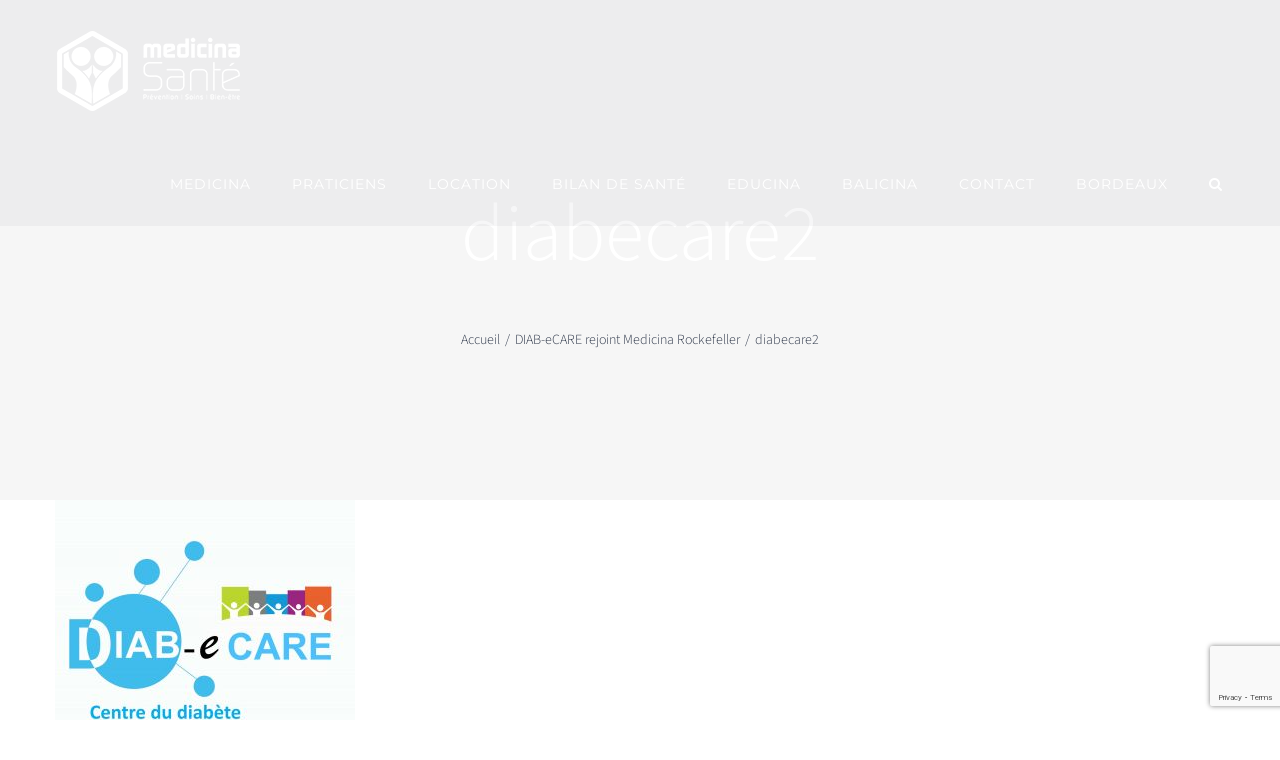

--- FILE ---
content_type: text/html; charset=UTF-8
request_url: https://www.medicina-sante.fr/2020/07/03/un-centre-de-diabetologie-hcl-diab-ecare-chez-medicina-rockefeller-lyon-8/diabecare2/
body_size: 11814
content:
<!DOCTYPE html>
<html class="avada-html-layout-wide avada-html-header-position-top avada-header-color-not-opaque" lang="fr-FR" prefix="og: http://ogp.me/ns# fb: http://ogp.me/ns/fb#">
<head>
	<meta http-equiv="X-UA-Compatible" content="IE=edge" />
	<meta http-equiv="Content-Type" content="text/html; charset=utf-8"/>
	<meta name="viewport" content="width=device-width, initial-scale=1" />
	<meta name='robots' content='index, follow, max-image-preview:large, max-snippet:-1, max-video-preview:-1' />
	<style>img:is([sizes="auto" i], [sizes^="auto," i]) { contain-intrinsic-size: 3000px 1500px }</style>
	
	<!-- This site is optimized with the Yoast SEO plugin v26.7 - https://yoast.com/wordpress/plugins/seo/ -->
	<title>diabecare2 - Medicina Santé</title>
	<link rel="canonical" href="https://www.medicina-sante.fr/2020/07/03/un-centre-de-diabetologie-hcl-diab-ecare-chez-medicina-rockefeller-lyon-8/diabecare2/" />
	<meta property="og:locale" content="fr_FR" />
	<meta property="og:type" content="article" />
	<meta property="og:title" content="diabecare2 - Medicina Santé" />
	<meta property="og:url" content="https://www.medicina-sante.fr/2020/07/03/un-centre-de-diabetologie-hcl-diab-ecare-chez-medicina-rockefeller-lyon-8/diabecare2/" />
	<meta property="og:site_name" content="Medicina Santé" />
	<meta property="article:modified_time" content="2020-10-13T13:39:51+00:00" />
	<meta property="og:image" content="https://www.medicina-sante.fr/2020/07/03/un-centre-de-diabetologie-hcl-diab-ecare-chez-medicina-rockefeller-lyon-8/diabecare2" />
	<meta property="og:image:width" content="1875" />
	<meta property="og:image:height" content="1772" />
	<meta property="og:image:type" content="image/jpeg" />
	<meta name="twitter:card" content="summary_large_image" />
	<script type="application/ld+json" class="yoast-schema-graph">{"@context":"https://schema.org","@graph":[{"@type":"WebPage","@id":"https://www.medicina-sante.fr/2020/07/03/un-centre-de-diabetologie-hcl-diab-ecare-chez-medicina-rockefeller-lyon-8/diabecare2/","url":"https://www.medicina-sante.fr/2020/07/03/un-centre-de-diabetologie-hcl-diab-ecare-chez-medicina-rockefeller-lyon-8/diabecare2/","name":"diabecare2 - Medicina Santé","isPartOf":{"@id":"https://www.medicina-sante.fr/#website"},"primaryImageOfPage":{"@id":"https://www.medicina-sante.fr/2020/07/03/un-centre-de-diabetologie-hcl-diab-ecare-chez-medicina-rockefeller-lyon-8/diabecare2/#primaryimage"},"image":{"@id":"https://www.medicina-sante.fr/2020/07/03/un-centre-de-diabetologie-hcl-diab-ecare-chez-medicina-rockefeller-lyon-8/diabecare2/#primaryimage"},"thumbnailUrl":"https://www.medicina-sante.fr/wp-content/uploads/2020/07/diabecare2.jpg","datePublished":"2020-10-13T13:39:42+00:00","dateModified":"2020-10-13T13:39:51+00:00","breadcrumb":{"@id":"https://www.medicina-sante.fr/2020/07/03/un-centre-de-diabetologie-hcl-diab-ecare-chez-medicina-rockefeller-lyon-8/diabecare2/#breadcrumb"},"inLanguage":"fr-FR","potentialAction":[{"@type":"ReadAction","target":["https://www.medicina-sante.fr/2020/07/03/un-centre-de-diabetologie-hcl-diab-ecare-chez-medicina-rockefeller-lyon-8/diabecare2/"]}]},{"@type":"ImageObject","inLanguage":"fr-FR","@id":"https://www.medicina-sante.fr/2020/07/03/un-centre-de-diabetologie-hcl-diab-ecare-chez-medicina-rockefeller-lyon-8/diabecare2/#primaryimage","url":"https://www.medicina-sante.fr/wp-content/uploads/2020/07/diabecare2.jpg","contentUrl":"https://www.medicina-sante.fr/wp-content/uploads/2020/07/diabecare2.jpg","width":1875,"height":1772},{"@type":"BreadcrumbList","@id":"https://www.medicina-sante.fr/2020/07/03/un-centre-de-diabetologie-hcl-diab-ecare-chez-medicina-rockefeller-lyon-8/diabecare2/#breadcrumb","itemListElement":[{"@type":"ListItem","position":1,"name":"Accueil","item":"https://www.medicina-sante.fr/"},{"@type":"ListItem","position":2,"name":"DIAB-eCARE rejoint Medicina Rockefeller","item":"https://www.medicina-sante.fr/2020/07/03/un-centre-de-diabetologie-hcl-diab-ecare-chez-medicina-rockefeller-lyon-8/"},{"@type":"ListItem","position":3,"name":"diabecare2"}]},{"@type":"WebSite","@id":"https://www.medicina-sante.fr/#website","url":"https://www.medicina-sante.fr/","name":"Medicina Santé","description":"Pôle de santé pluridisciplinaire","publisher":{"@id":"https://www.medicina-sante.fr/#organization"},"potentialAction":[{"@type":"SearchAction","target":{"@type":"EntryPoint","urlTemplate":"https://www.medicina-sante.fr/?s={search_term_string}"},"query-input":{"@type":"PropertyValueSpecification","valueRequired":true,"valueName":"search_term_string"}}],"inLanguage":"fr-FR"},{"@type":"Organization","@id":"https://www.medicina-sante.fr/#organization","name":"Medicina Santé","url":"https://www.medicina-sante.fr/","logo":{"@type":"ImageObject","inLanguage":"fr-FR","@id":"https://www.medicina-sante.fr/#/schema/logo/image/","url":"https://www.medicina-sante.fr/wp-content/uploads/2017/01/logo_Medicina_sante_Quadri_retina.png","contentUrl":"https://www.medicina-sante.fr/wp-content/uploads/2017/01/logo_Medicina_sante_Quadri_retina.png","width":521,"height":228,"caption":"Medicina Santé"},"image":{"@id":"https://www.medicina-sante.fr/#/schema/logo/image/"}}]}</script>
	<!-- / Yoast SEO plugin. -->


<link rel="alternate" type="application/rss+xml" title="Medicina Santé &raquo; Flux" href="https://www.medicina-sante.fr/feed/" />
<link rel="alternate" type="application/rss+xml" title="Medicina Santé &raquo; Flux des commentaires" href="https://www.medicina-sante.fr/comments/feed/" />
					<link rel="shortcut icon" href="https://www.medicina-sante.fr/wp-content/uploads/2017/01/favicon.png" type="image/x-icon" />
		
					<!-- Apple Touch Icon -->
			<link rel="apple-touch-icon" sizes="180x180" href="https://www.medicina-sante.fr/wp-content/uploads/2017/01/iPhon_icon_retina.png">
		
					<!-- Android Icon -->
			<link rel="icon" sizes="192x192" href="https://www.medicina-sante.fr/wp-content/uploads/2017/01/iPhon_icon.png">
		
					<!-- MS Edge Icon -->
			<meta name="msapplication-TileImage" content="https://www.medicina-sante.fr/wp-content/uploads/2017/01/iPad_icon.png">
				<link rel="alternate" type="application/rss+xml" title="Medicina Santé &raquo; diabecare2 Flux des commentaires" href="https://www.medicina-sante.fr/2020/07/03/un-centre-de-diabetologie-hcl-diab-ecare-chez-medicina-rockefeller-lyon-8/diabecare2/feed/" />
				
		<meta property="og:locale" content="fr_FR"/>
		<meta property="og:type" content="article"/>
		<meta property="og:site_name" content="Medicina Santé"/>
		<meta property="og:title" content="diabecare2 - Medicina Santé"/>
				<meta property="og:url" content="https://www.medicina-sante.fr/2020/07/03/un-centre-de-diabetologie-hcl-diab-ecare-chez-medicina-rockefeller-lyon-8/diabecare2/"/>
													<meta property="article:modified_time" content="2020-10-13T13:39:51+01:00"/>
											<meta property="og:image" content="https://www.medicina-sante.fr/wp-content/uploads/2017/01/logo_Medicina_sante_Blanc_80.png"/>
		<meta property="og:image:width" content="183"/>
		<meta property="og:image:height" content="80"/>
		<meta property="og:image:type" content="image/png"/>
				<script type="text/javascript">
/* <![CDATA[ */
window._wpemojiSettings = {"baseUrl":"https:\/\/s.w.org\/images\/core\/emoji\/15.0.3\/72x72\/","ext":".png","svgUrl":"https:\/\/s.w.org\/images\/core\/emoji\/15.0.3\/svg\/","svgExt":".svg","source":{"concatemoji":"https:\/\/www.medicina-sante.fr\/wp-includes\/js\/wp-emoji-release.min.js?ver=6.7.4"}};
/*! This file is auto-generated */
!function(i,n){var o,s,e;function c(e){try{var t={supportTests:e,timestamp:(new Date).valueOf()};sessionStorage.setItem(o,JSON.stringify(t))}catch(e){}}function p(e,t,n){e.clearRect(0,0,e.canvas.width,e.canvas.height),e.fillText(t,0,0);var t=new Uint32Array(e.getImageData(0,0,e.canvas.width,e.canvas.height).data),r=(e.clearRect(0,0,e.canvas.width,e.canvas.height),e.fillText(n,0,0),new Uint32Array(e.getImageData(0,0,e.canvas.width,e.canvas.height).data));return t.every(function(e,t){return e===r[t]})}function u(e,t,n){switch(t){case"flag":return n(e,"\ud83c\udff3\ufe0f\u200d\u26a7\ufe0f","\ud83c\udff3\ufe0f\u200b\u26a7\ufe0f")?!1:!n(e,"\ud83c\uddfa\ud83c\uddf3","\ud83c\uddfa\u200b\ud83c\uddf3")&&!n(e,"\ud83c\udff4\udb40\udc67\udb40\udc62\udb40\udc65\udb40\udc6e\udb40\udc67\udb40\udc7f","\ud83c\udff4\u200b\udb40\udc67\u200b\udb40\udc62\u200b\udb40\udc65\u200b\udb40\udc6e\u200b\udb40\udc67\u200b\udb40\udc7f");case"emoji":return!n(e,"\ud83d\udc26\u200d\u2b1b","\ud83d\udc26\u200b\u2b1b")}return!1}function f(e,t,n){var r="undefined"!=typeof WorkerGlobalScope&&self instanceof WorkerGlobalScope?new OffscreenCanvas(300,150):i.createElement("canvas"),a=r.getContext("2d",{willReadFrequently:!0}),o=(a.textBaseline="top",a.font="600 32px Arial",{});return e.forEach(function(e){o[e]=t(a,e,n)}),o}function t(e){var t=i.createElement("script");t.src=e,t.defer=!0,i.head.appendChild(t)}"undefined"!=typeof Promise&&(o="wpEmojiSettingsSupports",s=["flag","emoji"],n.supports={everything:!0,everythingExceptFlag:!0},e=new Promise(function(e){i.addEventListener("DOMContentLoaded",e,{once:!0})}),new Promise(function(t){var n=function(){try{var e=JSON.parse(sessionStorage.getItem(o));if("object"==typeof e&&"number"==typeof e.timestamp&&(new Date).valueOf()<e.timestamp+604800&&"object"==typeof e.supportTests)return e.supportTests}catch(e){}return null}();if(!n){if("undefined"!=typeof Worker&&"undefined"!=typeof OffscreenCanvas&&"undefined"!=typeof URL&&URL.createObjectURL&&"undefined"!=typeof Blob)try{var e="postMessage("+f.toString()+"("+[JSON.stringify(s),u.toString(),p.toString()].join(",")+"));",r=new Blob([e],{type:"text/javascript"}),a=new Worker(URL.createObjectURL(r),{name:"wpTestEmojiSupports"});return void(a.onmessage=function(e){c(n=e.data),a.terminate(),t(n)})}catch(e){}c(n=f(s,u,p))}t(n)}).then(function(e){for(var t in e)n.supports[t]=e[t],n.supports.everything=n.supports.everything&&n.supports[t],"flag"!==t&&(n.supports.everythingExceptFlag=n.supports.everythingExceptFlag&&n.supports[t]);n.supports.everythingExceptFlag=n.supports.everythingExceptFlag&&!n.supports.flag,n.DOMReady=!1,n.readyCallback=function(){n.DOMReady=!0}}).then(function(){return e}).then(function(){var e;n.supports.everything||(n.readyCallback(),(e=n.source||{}).concatemoji?t(e.concatemoji):e.wpemoji&&e.twemoji&&(t(e.twemoji),t(e.wpemoji)))}))}((window,document),window._wpemojiSettings);
/* ]]> */
</script>
<style id='wp-emoji-styles-inline-css' type='text/css'>

	img.wp-smiley, img.emoji {
		display: inline !important;
		border: none !important;
		box-shadow: none !important;
		height: 1em !important;
		width: 1em !important;
		margin: 0 0.07em !important;
		vertical-align: -0.1em !important;
		background: none !important;
		padding: 0 !important;
	}
</style>
<link rel='stylesheet' id='tablepress-default-css' href='https://www.medicina-sante.fr/wp-content/plugins/tablepress/css/build/default.css?ver=3.1.1' type='text/css' media='all' />
<link rel='stylesheet' id='fusion-dynamic-css-css' href='https://www.medicina-sante.fr/wp-content/uploads/fusion-styles/de8157b33e1e190ea7670f07619600b3.min.css?ver=3.11.7' type='text/css' media='all' />
<script type="text/javascript" src="https://www.medicina-sante.fr/wp-includes/js/jquery/jquery.min.js?ver=3.7.1" id="jquery-core-js"></script>
<script type="text/javascript" src="https://www.medicina-sante.fr/wp-includes/js/jquery/jquery-migrate.min.js?ver=3.4.1" id="jquery-migrate-js"></script>
<link rel="https://api.w.org/" href="https://www.medicina-sante.fr/wp-json/" /><link rel="alternate" title="JSON" type="application/json" href="https://www.medicina-sante.fr/wp-json/wp/v2/media/3684" /><link rel="EditURI" type="application/rsd+xml" title="RSD" href="https://www.medicina-sante.fr/xmlrpc.php?rsd" />
<meta name="generator" content="WordPress 6.7.4" />
<link rel='shortlink' href='https://www.medicina-sante.fr/?p=3684' />
<link rel="alternate" title="oEmbed (JSON)" type="application/json+oembed" href="https://www.medicina-sante.fr/wp-json/oembed/1.0/embed?url=https%3A%2F%2Fwww.medicina-sante.fr%2F2020%2F07%2F03%2Fun-centre-de-diabetologie-hcl-diab-ecare-chez-medicina-rockefeller-lyon-8%2Fdiabecare2%2F" />
<link rel="alternate" title="oEmbed (XML)" type="text/xml+oembed" href="https://www.medicina-sante.fr/wp-json/oembed/1.0/embed?url=https%3A%2F%2Fwww.medicina-sante.fr%2F2020%2F07%2F03%2Fun-centre-de-diabetologie-hcl-diab-ecare-chez-medicina-rockefeller-lyon-8%2Fdiabecare2%2F&#038;format=xml" />
<style type="text/css" id="css-fb-visibility">@media screen and (max-width: 640px){.fusion-no-small-visibility{display:none !important;}body .sm-text-align-center{text-align:center !important;}body .sm-text-align-left{text-align:left !important;}body .sm-text-align-right{text-align:right !important;}body .sm-flex-align-center{justify-content:center !important;}body .sm-flex-align-flex-start{justify-content:flex-start !important;}body .sm-flex-align-flex-end{justify-content:flex-end !important;}body .sm-mx-auto{margin-left:auto !important;margin-right:auto !important;}body .sm-ml-auto{margin-left:auto !important;}body .sm-mr-auto{margin-right:auto !important;}body .fusion-absolute-position-small{position:absolute;top:auto;width:100%;}.awb-sticky.awb-sticky-small{ position: sticky; top: var(--awb-sticky-offset,0); }}@media screen and (min-width: 641px) and (max-width: 1024px){.fusion-no-medium-visibility{display:none !important;}body .md-text-align-center{text-align:center !important;}body .md-text-align-left{text-align:left !important;}body .md-text-align-right{text-align:right !important;}body .md-flex-align-center{justify-content:center !important;}body .md-flex-align-flex-start{justify-content:flex-start !important;}body .md-flex-align-flex-end{justify-content:flex-end !important;}body .md-mx-auto{margin-left:auto !important;margin-right:auto !important;}body .md-ml-auto{margin-left:auto !important;}body .md-mr-auto{margin-right:auto !important;}body .fusion-absolute-position-medium{position:absolute;top:auto;width:100%;}.awb-sticky.awb-sticky-medium{ position: sticky; top: var(--awb-sticky-offset,0); }}@media screen and (min-width: 1025px){.fusion-no-large-visibility{display:none !important;}body .lg-text-align-center{text-align:center !important;}body .lg-text-align-left{text-align:left !important;}body .lg-text-align-right{text-align:right !important;}body .lg-flex-align-center{justify-content:center !important;}body .lg-flex-align-flex-start{justify-content:flex-start !important;}body .lg-flex-align-flex-end{justify-content:flex-end !important;}body .lg-mx-auto{margin-left:auto !important;margin-right:auto !important;}body .lg-ml-auto{margin-left:auto !important;}body .lg-mr-auto{margin-right:auto !important;}body .fusion-absolute-position-large{position:absolute;top:auto;width:100%;}.awb-sticky.awb-sticky-large{ position: sticky; top: var(--awb-sticky-offset,0); }}</style><style type="text/css" id="custom-background-css">
body.custom-background { background-color: #ffffff; }
</style>
	<link rel="icon" href="https://www.medicina-sante.fr/wp-content/uploads/2017/01/iPad_icon_retina-66x66.png" sizes="32x32" />
<link rel="icon" href="https://www.medicina-sante.fr/wp-content/uploads/2017/01/iPad_icon_retina.png" sizes="192x192" />
<link rel="apple-touch-icon" href="https://www.medicina-sante.fr/wp-content/uploads/2017/01/iPad_icon_retina.png" />
<meta name="msapplication-TileImage" content="https://www.medicina-sante.fr/wp-content/uploads/2017/01/iPad_icon_retina.png" />
		<script type="text/javascript">
			var doc = document.documentElement;
			doc.setAttribute( 'data-useragent', navigator.userAgent );
		</script>
		<!-- Global site tag (gtag.js) - Google Analytics -->
<script async src="https://www.googletagmanager.com/gtag/js?id=UA-113767211-1"></script>
<script>
  window.dataLayer = window.dataLayer || [];
  function gtag(){dataLayer.push(arguments);}
  gtag('js', new Date());

  gtag('config', 'UA-113767211-1');
</script>
	</head>

<body class="attachment attachment-template-default single single-attachment postid-3684 attachmentid-3684 attachment-jpeg custom-background fusion-image-hovers fusion-pagination-sizing fusion-button_type-flat fusion-button_span-yes fusion-button_gradient-linear avada-image-rollover-circle-yes avada-image-rollover-yes avada-image-rollover-direction-center_vertical fusion-body ltr fusion-sticky-header no-tablet-sticky-header no-mobile-sticky-header fusion-disable-outline fusion-sub-menu-fade mobile-logo-pos-left layout-wide-mode avada-has-boxed-modal-shadow- layout-scroll-offset-full avada-has-zero-margin-offset-top fusion-top-header menu-text-align-center mobile-menu-design-modern fusion-show-pagination-text fusion-header-layout-v1 avada-responsive avada-footer-fx-parallax-effect avada-menu-highlight-style-bar fusion-search-form-clean fusion-main-menu-search-overlay fusion-avatar-circle avada-dropdown-styles avada-blog-layout-grid avada-blog-archive-layout-grid avada-header-shadow-no avada-menu-icon-position-left avada-has-megamenu-shadow avada-has-mainmenu-dropdown-divider avada-has-header-100-width avada-has-pagetitle-bg-full avada-has-main-nav-search-icon avada-has-100-footer avada-has-breadcrumb-mobile-hidden avada-has-titlebar-bar_and_content avada-has-pagination-padding avada-flyout-menu-direction-fade avada-ec-views-v1" data-awb-post-id="3684">
		<a class="skip-link screen-reader-text" href="#content">Passer au contenu</a>

	<div id="boxed-wrapper">
		
		<div id="wrapper" class="fusion-wrapper">
			<div id="home" style="position:relative;top:-1px;"></div>
							
					
			<header class="fusion-header-wrapper">
				<div class="fusion-header-v1 fusion-logo-alignment fusion-logo-left fusion-sticky-menu- fusion-sticky-logo-1 fusion-mobile-logo-  fusion-mobile-menu-design-modern">
					<div class="fusion-header-sticky-height"></div>
<div class="fusion-header">
	<div class="fusion-row">
					<div class="fusion-logo" data-margin-top="31px" data-margin-bottom="31px" data-margin-left="0px" data-margin-right="0px">
			<a class="fusion-logo-link"  href="https://www.medicina-sante.fr/" >

						<!-- standard logo -->
			<img src="https://www.medicina-sante.fr/wp-content/uploads/2017/01/logo_Medicina_sante_Blanc_80.png" srcset="https://www.medicina-sante.fr/wp-content/uploads/2017/01/logo_Medicina_sante_Blanc_80.png 1x, https://www.medicina-sante.fr/wp-content/uploads/2017/01/logo_Medicina_sante_Blanc.png 2x" width="183" height="80" style="max-height:80px;height:auto;" alt="Medicina Santé Logo" data-retina_logo_url="https://www.medicina-sante.fr/wp-content/uploads/2017/01/logo_Medicina_sante_Blanc.png" class="fusion-standard-logo" />

			
											<!-- sticky header logo -->
				<img src="https://www.medicina-sante.fr/wp-content/uploads/2017/01/logo_Medicina_sante_Quadri_90.png" srcset="https://www.medicina-sante.fr/wp-content/uploads/2017/01/logo_Medicina_sante_Quadri_90.png 1x, https://www.medicina-sante.fr/wp-content/uploads/2017/01/logo_Medicina_sante_Quadri-1.png 2x" width="183" height="80" style="max-height:80px;height:auto;" alt="Medicina Santé Logo" data-retina_logo_url="https://www.medicina-sante.fr/wp-content/uploads/2017/01/logo_Medicina_sante_Quadri-1.png" class="fusion-sticky-logo" />
					</a>
		</div>		<nav class="fusion-main-menu" aria-label="Menu principal"><div class="fusion-overlay-search">		<form role="search" class="searchform fusion-search-form  fusion-search-form-clean" method="get" action="https://www.medicina-sante.fr/">
			<div class="fusion-search-form-content">

				
				<div class="fusion-search-field search-field">
					<label><span class="screen-reader-text">Rechercher:</span>
													<input type="search" value="" name="s" class="s" placeholder="Rechercher..." required aria-required="true" aria-label="Rechercher..."/>
											</label>
				</div>
				<div class="fusion-search-button search-button">
					<input type="submit" class="fusion-search-submit searchsubmit" aria-label="Recherche" value="&#xf002;" />
									</div>

				
			</div>


			
		</form>
		<div class="fusion-search-spacer"></div><a href="#" role="button" aria-label="Fermer la recherche" class="fusion-close-search"></a></div><ul id="menu-menu-attente" class="fusion-menu"><li  id="menu-item-3364"  class="menu-item menu-item-type-custom menu-item-object-custom menu-item-has-children menu-item-3364 fusion-dropdown-menu"  data-item-id="3364"><a  href="#" class="fusion-bar-highlight"><span class="menu-text">MEDICINA</span></a><ul class="sub-menu"><li  id="menu-item-3367"  class="menu-item menu-item-type-post_type menu-item-object-page menu-item-3367 fusion-dropdown-submenu" ><a  href="https://www.medicina-sante.fr/medicina-projet-de-sante/" class="fusion-bar-highlight"><span>Qui sommes-nous</span></a></li><li  id="menu-item-3366"  class="menu-item menu-item-type-post_type menu-item-object-page menu-item-3366 fusion-dropdown-submenu" ><a  href="https://www.medicina-sante.fr/projet-de-sante/" class="fusion-bar-highlight"><span>Le mot du Président</span></a></li><li  id="menu-item-7065"  class="menu-item menu-item-type-post_type menu-item-object-page menu-item-7065 fusion-dropdown-submenu" ><a  href="https://www.medicina-sante.fr/nos-valeurs-fondatrices/" class="fusion-bar-highlight"><span>Nos valeurs</span></a></li><li  id="menu-item-7584"  class="menu-item menu-item-type-post_type menu-item-object-page menu-item-7584 fusion-dropdown-submenu" ><a  href="https://www.medicina-sante.fr/charte-medicina/" class="fusion-bar-highlight"><span>Charte Medicina</span></a></li><li  id="menu-item-3365"  class="menu-item menu-item-type-post_type menu-item-object-page menu-item-3365 fusion-dropdown-submenu" ><a  href="https://www.medicina-sante.fr/coordination-des-soins/" class="fusion-bar-highlight"><span>Nos partenaires</span></a></li><li  id="menu-item-7075"  class="menu-item menu-item-type-post_type menu-item-object-page menu-item-7075 fusion-dropdown-submenu" ><a  href="https://www.medicina-sante.fr/rse/" class="fusion-bar-highlight"><span>RSE</span></a></li></ul></li><li  id="menu-item-2467"  class="menu-item menu-item-type-post_type menu-item-object-page menu-item-has-children menu-item-2467 fusion-dropdown-menu"  data-item-id="2467"><a  href="https://www.medicina-sante.fr/les-praticiens-medicina-lyon-8/" class="fusion-bar-highlight"><span class="menu-text">PRATICIENS</span></a><ul class="sub-menu"><li  id="menu-item-2741"  class="menu-item menu-item-type-post_type menu-item-object-page menu-item-2741 fusion-dropdown-submenu" ><a  href="https://www.medicina-sante.fr/les-praticiens-medicina-lyon-8/medecins-generalistes/" class="fusion-bar-highlight"><span>Médecins généralistes</span></a></li><li  id="menu-item-2740"  class="menu-item menu-item-type-post_type menu-item-object-page menu-item-2740 fusion-dropdown-submenu" ><a  href="https://www.medicina-sante.fr/les-praticiens-medicina-lyon-8/specialites-medicales/" class="fusion-bar-highlight"><span>Spécialités médicales</span></a></li><li  id="menu-item-2739"  class="menu-item menu-item-type-post_type menu-item-object-page menu-item-2739 fusion-dropdown-submenu" ><a  href="https://www.medicina-sante.fr/les-praticiens-medicina-lyon-8/chirurgiens/" class="fusion-bar-highlight"><span>Chirurgiens</span></a></li><li  id="menu-item-2738"  class="menu-item menu-item-type-post_type menu-item-object-page menu-item-2738 fusion-dropdown-submenu" ><a  href="https://www.medicina-sante.fr/les-praticiens-medicina-lyon-8/kinesitherapeutes-et-osteopathes/" class="fusion-bar-highlight"><span>Kinésithérapeutes et ostéopathes</span></a></li><li  id="menu-item-2737"  class="menu-item menu-item-type-post_type menu-item-object-page menu-item-2737 fusion-dropdown-submenu" ><a  href="https://www.medicina-sante.fr/les-praticiens-medicina-lyon-8/sages-femmes/" class="fusion-bar-highlight"><span>Sages-femmes</span></a></li><li  id="menu-item-4899"  class="menu-item menu-item-type-post_type menu-item-object-page menu-item-4899 fusion-dropdown-submenu" ><a  href="https://www.medicina-sante.fr/les-praticiens-medicina-lyon-8/orthoptistes/" class="fusion-bar-highlight"><span>Orthoptistes</span></a></li><li  id="menu-item-5956"  class="menu-item menu-item-type-post_type menu-item-object-page menu-item-5956 fusion-dropdown-submenu" ><a  href="https://www.medicina-sante.fr/les-praticiens-medicina-lyon-8/ergotherapeutes/" class="fusion-bar-highlight"><span>Ergothérapeutes</span></a></li><li  id="menu-item-2733"  class="menu-item menu-item-type-post_type menu-item-object-page menu-item-2733 fusion-dropdown-submenu" ><a  href="https://www.medicina-sante.fr/les-praticiens-medicina-lyon-8/specialites-paramedicales-lyon/" class="fusion-bar-highlight"><span>Spécialités paramédicales</span></a></li><li  id="menu-item-7141"  class="menu-item menu-item-type-post_type menu-item-object-page menu-item-7141 fusion-dropdown-submenu" ><a  href="https://www.medicina-sante.fr/pole-infirmier/" class="fusion-bar-highlight"><span>Infirmières</span></a></li><li  id="menu-item-6865"  class="menu-item menu-item-type-post_type menu-item-object-page menu-item-6865 fusion-dropdown-submenu" ><a  href="https://www.medicina-sante.fr/les-praticiens-medicina-lyon-8/therapies-complementaires/" class="fusion-bar-highlight"><span>Thérapies complémentaires</span></a></li><li  id="menu-item-2859"  class="menu-item menu-item-type-post_type menu-item-object-page menu-item-2859 fusion-dropdown-submenu" ><a  href="https://www.medicina-sante.fr/les-praticiens-medicina-lyon-8/hcl-centre-diab-ecare/" class="fusion-bar-highlight"><span>HCL centre DIAB-eCARE</span></a></li><li  id="menu-item-2858"  class="menu-item menu-item-type-post_type menu-item-object-page menu-item-has-children menu-item-2858 fusion-dropdown-submenu" ><a  href="https://www.medicina-sante.fr/les-praticiens-medicina-lyon-8/centre-leon-berard/" class="fusion-bar-highlight"><span>Centre Léon Bérard</span></a><ul class="sub-menu"><li  id="menu-item-4149"  class="menu-item menu-item-type-post_type menu-item-object-page menu-item-4149" ><a  href="https://www.medicina-sante.fr/les-praticiens-medicina-lyon-8/centre-leon-berard/consultations/" class="fusion-bar-highlight"><span>Consultations</span></a></li></ul></li></ul></li><li  id="menu-item-6434"  class="menu-item menu-item-type-custom menu-item-object-custom menu-item-has-children menu-item-6434 fusion-dropdown-menu"  data-item-id="6434"><a  href="#" class="fusion-bar-highlight"><span class="menu-text">LOCATION</span></a><ul class="sub-menu"><li  id="menu-item-6432"  class="menu-item menu-item-type-post_type menu-item-object-page menu-item-6432 fusion-dropdown-submenu" ><a  href="https://www.medicina-sante.fr/location-cabinet-medical-professionnels-de-sante-lyon-bordeaux-medicina/" class="fusion-bar-highlight"><span>Cabinets médicaux</span></a></li><li  id="menu-item-6433"  class="menu-item menu-item-type-post_type menu-item-object-page menu-item-6433 fusion-dropdown-submenu" ><a  href="https://www.medicina-sante.fr/espace-coworking-bureau-lyon-bordeaux-entrepreneurs/" class="fusion-bar-highlight"><span>Coworking</span></a></li></ul></li><li  id="menu-item-6707"  class="menu-item menu-item-type-post_type menu-item-object-page menu-item-6707"  data-item-id="6707"><a  href="https://www.medicina-sante.fr/bilan-de-sante/" class="fusion-bar-highlight"><span class="menu-text">BILAN DE SANTÉ</span></a></li><li  id="menu-item-7149"  class="menu-item menu-item-type-post_type menu-item-object-page menu-item-has-children menu-item-7149 fusion-dropdown-menu"  data-item-id="7149"><a  href="https://www.medicina-sante.fr/educina-formation-professionnels-sante/" class="fusion-bar-highlight"><span class="menu-text">EDUCINA</span></a><ul class="sub-menu"><li  id="menu-item-7631"  class="menu-item menu-item-type-post_type menu-item-object-page menu-item-7631 fusion-dropdown-submenu" ><a  href="https://www.medicina-sante.fr/nos-formations/" class="fusion-bar-highlight"><span>Nos formations</span></a></li><li  id="menu-item-7606"  class="menu-item menu-item-type-post_type menu-item-object-page menu-item-7606 fusion-dropdown-submenu" ><a  href="https://www.medicina-sante.fr/?page_id=7006" class="fusion-bar-highlight"><span>Certifications</span></a></li></ul></li><li  id="menu-item-7031"  class="menu-item menu-item-type-custom menu-item-object-custom menu-item-7031"  data-item-id="7031"><a  href="https://www.balicina.fr/" class="fusion-bar-highlight"><span class="menu-text">BALICINA</span></a></li><li  id="menu-item-3532"  class="menu-item menu-item-type-custom menu-item-object-custom menu-item-has-children menu-item-3532 fusion-dropdown-menu"  data-item-id="3532"><a  href="#" class="fusion-bar-highlight"><span class="menu-text">CONTACT</span></a><ul class="sub-menu"><li  id="menu-item-3531"  class="menu-item menu-item-type-post_type menu-item-object-page menu-item-3531 fusion-dropdown-submenu" ><a  href="https://www.medicina-sante.fr/contact-patient/" class="fusion-bar-highlight"><span>Contact patient(e)</span></a></li><li  id="menu-item-3530"  class="menu-item menu-item-type-post_type menu-item-object-page menu-item-3530 fusion-dropdown-submenu" ><a  href="https://www.medicina-sante.fr/contact-professionnel/" class="fusion-bar-highlight"><span>Contact professionnel(le) de santé</span></a></li><li  id="menu-item-3370"  class="menu-item menu-item-type-post_type menu-item-object-page menu-item-3370 fusion-dropdown-submenu" ><a  href="https://www.medicina-sante.fr/acces-pole-de-sante-pluridisciplinaire-medicina-lyon-rockefeller/" class="fusion-bar-highlight"><span>Accès Medicina Lyon Rockefeller</span></a></li></ul></li><li  id="menu-item-6814"  class="menu-item menu-item-type-post_type menu-item-object-page menu-item-6814"  data-item-id="6814"><a  href="https://www.medicina-sante.fr/medicina-centre-sante-bordeaux/" class="fusion-bar-highlight"><span class="menu-text">BORDEAUX</span></a></li><li class="fusion-custom-menu-item fusion-main-menu-search fusion-search-overlay"><a class="fusion-main-menu-icon fusion-bar-highlight" href="#" aria-label="Recherche" data-title="Recherche" title="Recherche" role="button" aria-expanded="false"></a></li></ul></nav>	<div class="fusion-mobile-menu-icons">
							<a href="#" class="fusion-icon awb-icon-bars" aria-label="Afficher/masquer le menu mobile" aria-expanded="false"></a>
		
		
		
			</div>

<nav class="fusion-mobile-nav-holder fusion-mobile-menu-text-align-left" aria-label="Menu principal mobile"></nav>

					</div>
</div>
				</div>
				<div class="fusion-clearfix"></div>
			</header>
								
							<div id="sliders-container" class="fusion-slider-visibility">
					</div>
				
					
							
			<section class="avada-page-titlebar-wrapper" aria-label="Barre de Titre de la page">
	<div class="fusion-page-title-bar fusion-page-title-bar-none fusion-page-title-bar-center">
		<div class="fusion-page-title-row">
			<div class="fusion-page-title-wrapper">
				<div class="fusion-page-title-captions">

																							<h1 class="entry-title">diabecare2</h1>

											
																		<div class="fusion-page-title-secondary">
								<nav class="fusion-breadcrumbs awb-yoast-breadcrumbs" ara-label="Breadcrumb"><ol class="awb-breadcrumb-list"><li class="fusion-breadcrumb-item awb-breadcrumb-sep" ><a href="https://www.medicina-sante.fr" class="fusion-breadcrumb-link"><span >Accueil</span></a></li><li class="fusion-breadcrumb-item awb-breadcrumb-sep" ><a href="https://www.medicina-sante.fr/2020/07/03/un-centre-de-diabetologie-hcl-diab-ecare-chez-medicina-rockefeller-lyon-8/" class="fusion-breadcrumb-link"><span >DIAB-eCARE rejoint Medicina Rockefeller</span></a></li><li class="fusion-breadcrumb-item"  aria-current="page"><span  class="breadcrumb-leaf">diabecare2</span></li></ol></nav>							</div>
											
				</div>

				
			</div>
		</div>
	</div>
</section>

						<main id="main" class="clearfix ">
				<div class="fusion-row" style="">

<section id="content" style="width: 100%;">
	
					<article id="post-3684" class="post post-3684 attachment type-attachment status-inherit hentry">
										<span class="entry-title" style="display: none;">diabecare2</span>
			
				
						<div class="post-content">
				<p class="attachment"><a data-rel="iLightbox[postimages]" data-title="" data-caption="" href='https://www.medicina-sante.fr/wp-content/uploads/2020/07/diabecare2.jpg'><img fetchpriority="high" decoding="async" width="300" height="284" src="https://www.medicina-sante.fr/wp-content/uploads/2020/07/diabecare2-300x284.jpg" class="attachment-medium size-medium" alt="" srcset="https://www.medicina-sante.fr/wp-content/uploads/2020/07/diabecare2-200x189.jpg 200w, https://www.medicina-sante.fr/wp-content/uploads/2020/07/diabecare2-300x284.jpg 300w, https://www.medicina-sante.fr/wp-content/uploads/2020/07/diabecare2-400x378.jpg 400w, https://www.medicina-sante.fr/wp-content/uploads/2020/07/diabecare2-600x567.jpg 600w, https://www.medicina-sante.fr/wp-content/uploads/2020/07/diabecare2-768x726.jpg 768w, https://www.medicina-sante.fr/wp-content/uploads/2020/07/diabecare2-800x756.jpg 800w, https://www.medicina-sante.fr/wp-content/uploads/2020/07/diabecare2-1024x968.jpg 1024w, https://www.medicina-sante.fr/wp-content/uploads/2020/07/diabecare2-1200x1134.jpg 1200w, https://www.medicina-sante.fr/wp-content/uploads/2020/07/diabecare2-1536x1452.jpg 1536w, https://www.medicina-sante.fr/wp-content/uploads/2020/07/diabecare2.jpg 1875w" sizes="(max-width: 300px) 100vw, 300px" /></a></p>
							</div>

												<span class="vcard rich-snippet-hidden"><span class="fn"><a href="https://www.medicina-sante.fr/author/amandinep/" title="Articles par Amandine Paret" rel="author">Amandine Paret</a></span></span><span class="updated rich-snippet-hidden">2020-10-13T15:39:51+02:00</span>																								
																	</article>
	</section>
						
					</div>  <!-- fusion-row -->
				</main>  <!-- #main -->
				
				
								
					
		<div class="fusion-footer fusion-footer-parallax">
					
	<footer class="fusion-footer-widget-area fusion-widget-area">
		<div class="fusion-row">
			<div class="fusion-columns fusion-columns-2 fusion-widget-area">
				
																									<div class="fusion-column col-lg-6 col-md-6 col-sm-6">
							<section id="text-2" class="fusion-footer-widget-column widget widget_text" style="border-style: solid;border-color:transparent;border-width:0px;">			<div class="textwidget"><p style="margin-top:0;"><a href="https://theme-fusion.com/avada/health/"><img src="https://www.medicina-sante.fr/wp-content/uploads/2017/01/logo_Medicina_sante_Quadri_90.png" alt="" /></a></p>



<h4 style="margin-bottom:-20px;><a href="#"></a><h4>
</div>
		<div style="clear:both;"></div></section><section id="social_links-widget-2" class="fusion-footer-widget-column widget social_links" style="border-style: solid;border-color:transparent;border-width:0px;">
		<div class="fusion-social-networks boxed-icons">

			<div class="fusion-social-networks-wrapper">
																												
						
																																			<a class="fusion-social-network-icon fusion-tooltip fusion-linkedin awb-icon-linkedin" href="https://www.linkedin.com/in/medicina-sant%C3%A9-361392211/"  data-placement="top" data-title="LinkedIn" data-toggle="tooltip" data-original-title=""  title="LinkedIn" aria-label="LinkedIn" rel="noopener noreferrer" target="_blank" style="border-radius:4px;padding:8px;font-size:16px;color:#ffffff;background-color:#0077b5;border-color:#0077b5;"></a>
											
										
																				
						
																																			<a class="fusion-social-network-icon fusion-tooltip fusion-facebook awb-icon-facebook" href="https://www.facebook.com/medicinasante/"  data-placement="top" data-title="Facebook" data-toggle="tooltip" data-original-title=""  title="Facebook" aria-label="Facebook" rel="noopener noreferrer" target="_blank" style="border-radius:4px;padding:8px;font-size:16px;color:#ffffff;background-color:#3b5998;border-color:#3b5998;"></a>
											
										
																				
						
																																			<a class="fusion-social-network-icon fusion-tooltip fusion-instagram awb-icon-instagram" href="https://www.instagram.com/medicina_sante/"  data-placement="top" data-title="Instagram" data-toggle="tooltip" data-original-title=""  title="Instagram" aria-label="Instagram" rel="noopener noreferrer" target="_blank" style="border-radius:4px;padding:8px;font-size:16px;color:#ffffff;background-color:#3f729b;border-color:#3f729b;"></a>
											
										
				
			</div>
		</div>

		<div style="clear:both;"></div></section>																					</div>
																										<div class="fusion-column fusion-column-last col-lg-6 col-md-6 col-sm-6">
							<section id="text-4" class="fusion-footer-widget-column widget widget_text" style="border-style: solid;border-color:transparent;border-width:0px;"><h4 class="widget-title">Medicina Lyon Rockefeller</h4>			<div class="textwidget">60-64 avenue Rockefeller  </br>69008 Lyon </br>
04 28 38 28 00 </br>
contact@medicina-sante.fr</br>

</div>
		<div style="clear:both;"></div></section>																					</div>
																																													
				<div class="fusion-clearfix"></div>
			</div> <!-- fusion-columns -->
		</div> <!-- fusion-row -->
	</footer> <!-- fusion-footer-widget-area -->

	
	<footer id="footer" class="fusion-footer-copyright-area fusion-footer-copyright-center">
		<div class="fusion-row">
			<div class="fusion-copyright-content">

				<div class="fusion-copyright-notice">
		<div>
		© Copyright 2017 - Medicina Santé - Tous droits réservés   |   <a href="/mentions-legales/" target="_parent">Mentions légales</a>   |   <a href="/politique-de-confidentialite/" target="_parent">Politique de confidentialité</a>   |   Réalisation : <a href="http://www.jamhoury.fr/" target="_blank">3LIE</a>	</div>
</div>
<div class="fusion-social-links-footer">
	<div class="fusion-social-networks"><div class="fusion-social-networks-wrapper"><a  class="fusion-social-network-icon fusion-tooltip fusion-linkedin awb-icon-linkedin" style="color:#0077b5;" data-placement="top" data-title="LinkedIn" data-toggle="tooltip" title="LinkedIn" href="https://www.linkedin.com/company/medicina-entreprise-de-sant%C3%A9-ambulatoire" target="_blank" rel="noopener noreferrer"><span class="screen-reader-text">LinkedIn</span></a><a  class="fusion-social-network-icon fusion-tooltip fusion-facebook awb-icon-facebook" style="color:#3b5998;" data-placement="top" data-title="Facebook" data-toggle="tooltip" title="Facebook" href="https://www.facebook.com/medicinasante/" target="_blank" rel="noreferrer"><span class="screen-reader-text">Facebook</span></a><a  class="fusion-social-network-icon fusion-tooltip fusion-instagram awb-icon-instagram" style="color:#3f729b;" data-placement="top" data-title="Instagram" data-toggle="tooltip" title="Instagram" href="https://www.instagram.com/medicina_sante/" target="_blank" rel="noopener noreferrer"><span class="screen-reader-text">Instagram</span></a></div></div></div>

			</div> <!-- fusion-fusion-copyright-content -->
		</div> <!-- fusion-row -->
	</footer> <!-- #footer -->
		</div> <!-- fusion-footer -->

		
					
												</div> <!-- wrapper -->
		</div> <!-- #boxed-wrapper -->
				<a class="fusion-one-page-text-link fusion-page-load-link" tabindex="-1" href="#" aria-hidden="true">Page load link</a>

		<div class="avada-footer-scripts">
			<script type="text/javascript" src="https://www.medicina-sante.fr/wp-includes/js/dist/hooks.min.js?ver=4d63a3d491d11ffd8ac6" id="wp-hooks-js"></script>
<script type="text/javascript" src="https://www.medicina-sante.fr/wp-includes/js/dist/i18n.min.js?ver=5e580eb46a90c2b997e6" id="wp-i18n-js"></script>
<script type="text/javascript" id="wp-i18n-js-after">
/* <![CDATA[ */
wp.i18n.setLocaleData( { 'text direction\u0004ltr': [ 'ltr' ] } );
/* ]]> */
</script>
<script type="text/javascript" src="https://www.medicina-sante.fr/wp-content/plugins/contact-form-7/includes/swv/js/index.js?ver=6.0.6" id="swv-js"></script>
<script type="text/javascript" id="contact-form-7-js-translations">
/* <![CDATA[ */
( function( domain, translations ) {
	var localeData = translations.locale_data[ domain ] || translations.locale_data.messages;
	localeData[""].domain = domain;
	wp.i18n.setLocaleData( localeData, domain );
} )( "contact-form-7", {"translation-revision-date":"2025-02-06 12:02:14+0000","generator":"GlotPress\/4.0.1","domain":"messages","locale_data":{"messages":{"":{"domain":"messages","plural-forms":"nplurals=2; plural=n > 1;","lang":"fr"},"This contact form is placed in the wrong place.":["Ce formulaire de contact est plac\u00e9 dans un mauvais endroit."],"Error:":["Erreur\u00a0:"]}},"comment":{"reference":"includes\/js\/index.js"}} );
/* ]]> */
</script>
<script type="text/javascript" id="contact-form-7-js-before">
/* <![CDATA[ */
var wpcf7 = {
    "api": {
        "root": "https:\/\/www.medicina-sante.fr\/wp-json\/",
        "namespace": "contact-form-7\/v1"
    }
};
/* ]]> */
</script>
<script type="text/javascript" src="https://www.medicina-sante.fr/wp-content/plugins/contact-form-7/includes/js/index.js?ver=6.0.6" id="contact-form-7-js"></script>
<script type="text/javascript" src="https://www.medicina-sante.fr/wp-includes/js/comment-reply.min.js?ver=6.7.4" id="comment-reply-js" async="async" data-wp-strategy="async"></script>
<script type="text/javascript" src="https://www.google.com/recaptcha/api.js?render=6Ldls94ZAAAAAH16TSz7V90Fd7VZUpgVxWpCgsp-&amp;ver=3.0" id="google-recaptcha-js"></script>
<script type="text/javascript" src="https://www.medicina-sante.fr/wp-includes/js/dist/vendor/wp-polyfill.min.js?ver=3.15.0" id="wp-polyfill-js"></script>
<script type="text/javascript" id="wpcf7-recaptcha-js-before">
/* <![CDATA[ */
var wpcf7_recaptcha = {
    "sitekey": "6Ldls94ZAAAAAH16TSz7V90Fd7VZUpgVxWpCgsp-",
    "actions": {
        "homepage": "homepage",
        "contactform": "contactform"
    }
};
/* ]]> */
</script>
<script type="text/javascript" src="https://www.medicina-sante.fr/wp-content/plugins/contact-form-7/modules/recaptcha/index.js?ver=6.0.6" id="wpcf7-recaptcha-js"></script>
<script type="text/javascript" src="https://www.medicina-sante.fr/wp-content/themes/Avada/includes/lib/assets/min/js/library/cssua.js?ver=2.1.28" id="cssua-js"></script>
<script type="text/javascript" id="fusion-animations-js-extra">
/* <![CDATA[ */
var fusionAnimationsVars = {"status_css_animations":"desktop"};
/* ]]> */
</script>
<script type="text/javascript" src="https://www.medicina-sante.fr/wp-content/plugins/fusion-builder/assets/js/min/general/fusion-animations.js?ver=3.11.7" id="fusion-animations-js"></script>
<script type="text/javascript" src="https://www.medicina-sante.fr/wp-content/themes/Avada/includes/lib/assets/min/js/general/awb-tabs-widget.js?ver=3.11.7" id="awb-tabs-widget-js"></script>
<script type="text/javascript" src="https://www.medicina-sante.fr/wp-content/themes/Avada/includes/lib/assets/min/js/general/awb-vertical-menu-widget.js?ver=3.11.7" id="awb-vertical-menu-widget-js"></script>
<script type="text/javascript" src="https://www.medicina-sante.fr/wp-content/themes/Avada/includes/lib/assets/min/js/library/modernizr.js?ver=3.3.1" id="modernizr-js"></script>
<script type="text/javascript" id="fusion-js-extra">
/* <![CDATA[ */
var fusionJSVars = {"visibility_small":"640","visibility_medium":"1024"};
/* ]]> */
</script>
<script type="text/javascript" src="https://www.medicina-sante.fr/wp-content/themes/Avada/includes/lib/assets/min/js/general/fusion.js?ver=3.11.7" id="fusion-js"></script>
<script type="text/javascript" src="https://www.medicina-sante.fr/wp-content/themes/Avada/includes/lib/assets/min/js/library/bootstrap.transition.js?ver=3.3.6" id="bootstrap-transition-js"></script>
<script type="text/javascript" src="https://www.medicina-sante.fr/wp-content/themes/Avada/includes/lib/assets/min/js/library/bootstrap.tooltip.js?ver=3.3.5" id="bootstrap-tooltip-js"></script>
<script type="text/javascript" src="https://www.medicina-sante.fr/wp-content/themes/Avada/includes/lib/assets/min/js/library/jquery.easing.js?ver=1.3" id="jquery-easing-js"></script>
<script type="text/javascript" src="https://www.medicina-sante.fr/wp-content/themes/Avada/includes/lib/assets/min/js/library/jquery.fitvids.js?ver=1.1" id="jquery-fitvids-js"></script>
<script type="text/javascript" src="https://www.medicina-sante.fr/wp-content/themes/Avada/includes/lib/assets/min/js/library/jquery.flexslider.js?ver=2.7.2" id="jquery-flexslider-js"></script>
<script type="text/javascript" id="jquery-lightbox-js-extra">
/* <![CDATA[ */
var fusionLightboxVideoVars = {"lightbox_video_width":"1280","lightbox_video_height":"720"};
/* ]]> */
</script>
<script type="text/javascript" src="https://www.medicina-sante.fr/wp-content/themes/Avada/includes/lib/assets/min/js/library/jquery.ilightbox.js?ver=2.2.3" id="jquery-lightbox-js"></script>
<script type="text/javascript" src="https://www.medicina-sante.fr/wp-content/themes/Avada/includes/lib/assets/min/js/library/jquery.mousewheel.js?ver=3.0.6" id="jquery-mousewheel-js"></script>
<script type="text/javascript" src="https://www.medicina-sante.fr/wp-content/themes/Avada/includes/lib/assets/min/js/library/jquery.placeholder.js?ver=2.0.7" id="jquery-placeholder-js"></script>
<script type="text/javascript" id="fusion-video-general-js-extra">
/* <![CDATA[ */
var fusionVideoGeneralVars = {"status_vimeo":"0","status_yt":"1"};
/* ]]> */
</script>
<script type="text/javascript" src="https://www.medicina-sante.fr/wp-content/themes/Avada/includes/lib/assets/min/js/library/fusion-video-general.js?ver=1" id="fusion-video-general-js"></script>
<script type="text/javascript" id="fusion-video-bg-js-extra">
/* <![CDATA[ */
var fusionVideoBgVars = {"status_vimeo":"0","status_yt":"1"};
/* ]]> */
</script>
<script type="text/javascript" src="https://www.medicina-sante.fr/wp-content/themes/Avada/includes/lib/assets/min/js/library/fusion-video-bg.js?ver=1" id="fusion-video-bg-js"></script>
<script type="text/javascript" id="fusion-lightbox-js-extra">
/* <![CDATA[ */
var fusionLightboxVars = {"status_lightbox":"1","lightbox_gallery":"1","lightbox_skin":"smooth","lightbox_title":"","lightbox_arrows":"1","lightbox_slideshow_speed":"5000","lightbox_autoplay":"","lightbox_opacity":"0.94","lightbox_desc":"","lightbox_social":"","lightbox_social_links":{"facebook":{"source":"https:\/\/www.facebook.com\/sharer.php?u={URL}","text":"Partager sur Facebook"},"twitter":{"source":"https:\/\/twitter.com\/share?url={URL}","text":"Partager sur X"},"reddit":{"source":"https:\/\/reddit.com\/submit?url={URL}","text":"Partager sur Reddit"},"linkedin":{"source":"https:\/\/www.linkedin.com\/shareArticle?mini=true&url={URL}","text":"Partager sur LinkedIn"},"tumblr":{"source":"https:\/\/www.tumblr.com\/share\/link?url={URL}","text":"Partager sur Tumblr"},"pinterest":{"source":"https:\/\/pinterest.com\/pin\/create\/button\/?url={URL}","text":"Partager sur Pinterest"},"vk":{"source":"https:\/\/vk.com\/share.php?url={URL}","text":"Partager sur Vk"},"mail":{"source":"mailto:?body={URL}","text":"Partage par Email"}},"lightbox_deeplinking":"1","lightbox_path":"horizontal","lightbox_post_images":"1","lightbox_animation_speed":"normal","l10n":{"close":"Appuyez sur Esc pour fermer","enterFullscreen":"Passer en mode plein \u00e9cran (Maj + Entr\u00e9e)","exitFullscreen":"Quitter le plein \u00e9cran (Maj+Entr\u00e9e)","slideShow":"Diaporama","next":"Suivant","previous":"Pr\u00e9c\u00e9dent"}};
/* ]]> */
</script>
<script type="text/javascript" src="https://www.medicina-sante.fr/wp-content/themes/Avada/includes/lib/assets/min/js/general/fusion-lightbox.js?ver=1" id="fusion-lightbox-js"></script>
<script type="text/javascript" src="https://www.medicina-sante.fr/wp-content/themes/Avada/includes/lib/assets/min/js/general/fusion-tooltip.js?ver=1" id="fusion-tooltip-js"></script>
<script type="text/javascript" src="https://www.medicina-sante.fr/wp-content/themes/Avada/includes/lib/assets/min/js/general/fusion-sharing-box.js?ver=1" id="fusion-sharing-box-js"></script>
<script type="text/javascript" src="https://www.medicina-sante.fr/wp-content/themes/Avada/includes/lib/assets/min/js/library/fusion-youtube.js?ver=2.2.1" id="fusion-youtube-js"></script>
<script type="text/javascript" src="https://www.medicina-sante.fr/wp-content/themes/Avada/assets/min/js/general/avada-general-footer.js?ver=7.11.7" id="avada-general-footer-js"></script>
<script type="text/javascript" src="https://www.medicina-sante.fr/wp-content/themes/Avada/assets/min/js/general/avada-quantity.js?ver=7.11.7" id="avada-quantity-js"></script>
<script type="text/javascript" src="https://www.medicina-sante.fr/wp-content/themes/Avada/assets/min/js/general/avada-crossfade-images.js?ver=7.11.7" id="avada-crossfade-images-js"></script>
<script type="text/javascript" src="https://www.medicina-sante.fr/wp-content/themes/Avada/assets/min/js/general/avada-select.js?ver=7.11.7" id="avada-select-js"></script>
<script type="text/javascript" src="https://www.medicina-sante.fr/wp-content/themes/Avada/assets/min/js/general/avada-contact-form-7.js?ver=7.11.7" id="avada-contact-form-7-js"></script>
<script type="text/javascript" id="avada-comments-js-extra">
/* <![CDATA[ */
var avadaCommentVars = {"title_style_type":"none","title_margin_top":"0px","title_margin_bottom":"0px"};
/* ]]> */
</script>
<script type="text/javascript" src="https://www.medicina-sante.fr/wp-content/themes/Avada/assets/min/js/general/avada-comments.js?ver=7.11.7" id="avada-comments-js"></script>
<script type="text/javascript" src="https://www.medicina-sante.fr/wp-content/themes/Avada/includes/lib/assets/min/js/general/fusion-alert.js?ver=6.7.4" id="fusion-alert-js"></script>
<script type="text/javascript" src="https://www.medicina-sante.fr/wp-content/plugins/fusion-builder/assets/js/min/general/awb-off-canvas.js?ver=3.11.7" id="awb-off-canvas-js"></script>
<script type="text/javascript" id="fusion-flexslider-js-extra">
/* <![CDATA[ */
var fusionFlexSliderVars = {"status_vimeo":"","slideshow_autoplay":"1","slideshow_speed":"7000","pagination_video_slide":"","status_yt":"1","flex_smoothHeight":"false"};
/* ]]> */
</script>
<script type="text/javascript" src="https://www.medicina-sante.fr/wp-content/themes/Avada/includes/lib/assets/min/js/general/fusion-flexslider.js?ver=6.7.4" id="fusion-flexslider-js"></script>
<script type="text/javascript" id="avada-parallax-footer-js-extra">
/* <![CDATA[ */
var avadaParallaxFooterVars = {"side_header_break_point":"1125","header_position":"top"};
/* ]]> */
</script>
<script type="text/javascript" src="https://www.medicina-sante.fr/wp-content/themes/Avada/assets/min/js/general/avada-parallax-footer.js?ver=7.11.7" id="avada-parallax-footer-js"></script>
<script type="text/javascript" id="avada-drop-down-js-extra">
/* <![CDATA[ */
var avadaSelectVars = {"avada_drop_down":"1"};
/* ]]> */
</script>
<script type="text/javascript" src="https://www.medicina-sante.fr/wp-content/themes/Avada/assets/min/js/general/avada-drop-down.js?ver=7.11.7" id="avada-drop-down-js"></script>
<script type="text/javascript" id="avada-to-top-js-extra">
/* <![CDATA[ */
var avadaToTopVars = {"status_totop":"desktop_and_mobile","totop_position":"right","totop_scroll_down_only":"1"};
/* ]]> */
</script>
<script type="text/javascript" src="https://www.medicina-sante.fr/wp-content/themes/Avada/assets/min/js/general/avada-to-top.js?ver=7.11.7" id="avada-to-top-js"></script>
<script type="text/javascript" id="avada-header-js-extra">
/* <![CDATA[ */
var avadaHeaderVars = {"header_position":"top","header_sticky":"1","header_sticky_type2_layout":"menu_only","header_sticky_shadow":"1","side_header_break_point":"1125","header_sticky_mobile":"","header_sticky_tablet":"","mobile_menu_design":"modern","sticky_header_shrinkage":"","nav_height":"84","nav_highlight_border":"0","nav_highlight_style":"bar","logo_margin_top":"31px","logo_margin_bottom":"31px","layout_mode":"wide","header_padding_top":"0px","header_padding_bottom":"0px","scroll_offset":"full"};
/* ]]> */
</script>
<script type="text/javascript" src="https://www.medicina-sante.fr/wp-content/themes/Avada/assets/min/js/general/avada-header.js?ver=7.11.7" id="avada-header-js"></script>
<script type="text/javascript" id="avada-menu-js-extra">
/* <![CDATA[ */
var avadaMenuVars = {"site_layout":"wide","header_position":"top","logo_alignment":"left","header_sticky":"1","header_sticky_mobile":"","header_sticky_tablet":"","side_header_break_point":"1125","megamenu_base_width":"custom_width","mobile_menu_design":"modern","dropdown_goto":"Aller \u00e0...","mobile_nav_cart":"Panier","mobile_submenu_open":"Ouvrez le sous-menu de %s","mobile_submenu_close":"Fermer le sous-menu de %s","submenu_slideout":"1"};
/* ]]> */
</script>
<script type="text/javascript" src="https://www.medicina-sante.fr/wp-content/themes/Avada/assets/min/js/general/avada-menu.js?ver=7.11.7" id="avada-menu-js"></script>
<script type="text/javascript" src="https://www.medicina-sante.fr/wp-content/themes/Avada/assets/min/js/library/bootstrap.scrollspy.js?ver=7.11.7" id="bootstrap-scrollspy-js"></script>
<script type="text/javascript" src="https://www.medicina-sante.fr/wp-content/themes/Avada/assets/min/js/general/avada-scrollspy.js?ver=7.11.7" id="avada-scrollspy-js"></script>
<script type="text/javascript" id="fusion-responsive-typography-js-extra">
/* <![CDATA[ */
var fusionTypographyVars = {"site_width":"1170px","typography_sensitivity":"0.54","typography_factor":"1.50","elements":"h1, h2, h3, h4, h5, h6"};
/* ]]> */
</script>
<script type="text/javascript" src="https://www.medicina-sante.fr/wp-content/themes/Avada/includes/lib/assets/min/js/general/fusion-responsive-typography.js?ver=3.11.7" id="fusion-responsive-typography-js"></script>
<script type="text/javascript" id="fusion-scroll-to-anchor-js-extra">
/* <![CDATA[ */
var fusionScrollToAnchorVars = {"content_break_point":"800","container_hundred_percent_height_mobile":"0","hundred_percent_scroll_sensitivity":"450"};
/* ]]> */
</script>
<script type="text/javascript" src="https://www.medicina-sante.fr/wp-content/themes/Avada/includes/lib/assets/min/js/general/fusion-scroll-to-anchor.js?ver=3.11.7" id="fusion-scroll-to-anchor-js"></script>
<script type="text/javascript" src="https://www.medicina-sante.fr/wp-content/themes/Avada/includes/lib/assets/min/js/general/fusion-general-global.js?ver=3.11.7" id="fusion-general-global-js"></script>
<script type="text/javascript" id="fusion-video-js-extra">
/* <![CDATA[ */
var fusionVideoVars = {"status_vimeo":"0"};
/* ]]> */
</script>
<script type="text/javascript" src="https://www.medicina-sante.fr/wp-content/plugins/fusion-builder/assets/js/min/general/fusion-video.js?ver=3.11.7" id="fusion-video-js"></script>
<script type="text/javascript" src="https://www.medicina-sante.fr/wp-content/plugins/fusion-builder/assets/js/min/general/fusion-column.js?ver=3.11.7" id="fusion-column-js"></script>
				<script type="text/javascript">
				jQuery( document ).ready( function() {
					var ajaxurl = 'https://www.medicina-sante.fr/wp-admin/admin-ajax.php';
					if ( 0 < jQuery( '.fusion-login-nonce' ).length ) {
						jQuery.get( ajaxurl, { 'action': 'fusion_login_nonce' }, function( response ) {
							jQuery( '.fusion-login-nonce' ).html( response );
						});
					}
				});
				</script>
				<script type="application/ld+json">{"@context":"https:\/\/schema.org","@type":"BreadcrumbList","itemListElement":[{"@type":"ListItem","position":1,"name":"Accueil","item":"https:\/\/www.medicina-sante.fr"},{"@type":"ListItem","position":2,"name":"DIAB-eCARE rejoint Medicina Rockefeller","item":"https:\/\/www.medicina-sante.fr\/2020\/07\/03\/un-centre-de-diabetologie-hcl-diab-ecare-chez-medicina-rockefeller-lyon-8\/"}]}</script>		</div>

			<section class="to-top-container to-top-right" aria-labelledby="awb-to-top-label">
		<a href="#" id="toTop" class="fusion-top-top-link">
			<span id="awb-to-top-label" class="screen-reader-text">Aller en haut</span>
		</a>
	</section>
		</body>
</html>


--- FILE ---
content_type: text/html; charset=utf-8
request_url: https://www.google.com/recaptcha/api2/anchor?ar=1&k=6Ldls94ZAAAAAH16TSz7V90Fd7VZUpgVxWpCgsp-&co=aHR0cHM6Ly93d3cubWVkaWNpbmEtc2FudGUuZnI6NDQz&hl=en&v=PoyoqOPhxBO7pBk68S4YbpHZ&size=invisible&anchor-ms=20000&execute-ms=30000&cb=voyjdpaujte6
body_size: 48965
content:
<!DOCTYPE HTML><html dir="ltr" lang="en"><head><meta http-equiv="Content-Type" content="text/html; charset=UTF-8">
<meta http-equiv="X-UA-Compatible" content="IE=edge">
<title>reCAPTCHA</title>
<style type="text/css">
/* cyrillic-ext */
@font-face {
  font-family: 'Roboto';
  font-style: normal;
  font-weight: 400;
  font-stretch: 100%;
  src: url(//fonts.gstatic.com/s/roboto/v48/KFO7CnqEu92Fr1ME7kSn66aGLdTylUAMa3GUBHMdazTgWw.woff2) format('woff2');
  unicode-range: U+0460-052F, U+1C80-1C8A, U+20B4, U+2DE0-2DFF, U+A640-A69F, U+FE2E-FE2F;
}
/* cyrillic */
@font-face {
  font-family: 'Roboto';
  font-style: normal;
  font-weight: 400;
  font-stretch: 100%;
  src: url(//fonts.gstatic.com/s/roboto/v48/KFO7CnqEu92Fr1ME7kSn66aGLdTylUAMa3iUBHMdazTgWw.woff2) format('woff2');
  unicode-range: U+0301, U+0400-045F, U+0490-0491, U+04B0-04B1, U+2116;
}
/* greek-ext */
@font-face {
  font-family: 'Roboto';
  font-style: normal;
  font-weight: 400;
  font-stretch: 100%;
  src: url(//fonts.gstatic.com/s/roboto/v48/KFO7CnqEu92Fr1ME7kSn66aGLdTylUAMa3CUBHMdazTgWw.woff2) format('woff2');
  unicode-range: U+1F00-1FFF;
}
/* greek */
@font-face {
  font-family: 'Roboto';
  font-style: normal;
  font-weight: 400;
  font-stretch: 100%;
  src: url(//fonts.gstatic.com/s/roboto/v48/KFO7CnqEu92Fr1ME7kSn66aGLdTylUAMa3-UBHMdazTgWw.woff2) format('woff2');
  unicode-range: U+0370-0377, U+037A-037F, U+0384-038A, U+038C, U+038E-03A1, U+03A3-03FF;
}
/* math */
@font-face {
  font-family: 'Roboto';
  font-style: normal;
  font-weight: 400;
  font-stretch: 100%;
  src: url(//fonts.gstatic.com/s/roboto/v48/KFO7CnqEu92Fr1ME7kSn66aGLdTylUAMawCUBHMdazTgWw.woff2) format('woff2');
  unicode-range: U+0302-0303, U+0305, U+0307-0308, U+0310, U+0312, U+0315, U+031A, U+0326-0327, U+032C, U+032F-0330, U+0332-0333, U+0338, U+033A, U+0346, U+034D, U+0391-03A1, U+03A3-03A9, U+03B1-03C9, U+03D1, U+03D5-03D6, U+03F0-03F1, U+03F4-03F5, U+2016-2017, U+2034-2038, U+203C, U+2040, U+2043, U+2047, U+2050, U+2057, U+205F, U+2070-2071, U+2074-208E, U+2090-209C, U+20D0-20DC, U+20E1, U+20E5-20EF, U+2100-2112, U+2114-2115, U+2117-2121, U+2123-214F, U+2190, U+2192, U+2194-21AE, U+21B0-21E5, U+21F1-21F2, U+21F4-2211, U+2213-2214, U+2216-22FF, U+2308-230B, U+2310, U+2319, U+231C-2321, U+2336-237A, U+237C, U+2395, U+239B-23B7, U+23D0, U+23DC-23E1, U+2474-2475, U+25AF, U+25B3, U+25B7, U+25BD, U+25C1, U+25CA, U+25CC, U+25FB, U+266D-266F, U+27C0-27FF, U+2900-2AFF, U+2B0E-2B11, U+2B30-2B4C, U+2BFE, U+3030, U+FF5B, U+FF5D, U+1D400-1D7FF, U+1EE00-1EEFF;
}
/* symbols */
@font-face {
  font-family: 'Roboto';
  font-style: normal;
  font-weight: 400;
  font-stretch: 100%;
  src: url(//fonts.gstatic.com/s/roboto/v48/KFO7CnqEu92Fr1ME7kSn66aGLdTylUAMaxKUBHMdazTgWw.woff2) format('woff2');
  unicode-range: U+0001-000C, U+000E-001F, U+007F-009F, U+20DD-20E0, U+20E2-20E4, U+2150-218F, U+2190, U+2192, U+2194-2199, U+21AF, U+21E6-21F0, U+21F3, U+2218-2219, U+2299, U+22C4-22C6, U+2300-243F, U+2440-244A, U+2460-24FF, U+25A0-27BF, U+2800-28FF, U+2921-2922, U+2981, U+29BF, U+29EB, U+2B00-2BFF, U+4DC0-4DFF, U+FFF9-FFFB, U+10140-1018E, U+10190-1019C, U+101A0, U+101D0-101FD, U+102E0-102FB, U+10E60-10E7E, U+1D2C0-1D2D3, U+1D2E0-1D37F, U+1F000-1F0FF, U+1F100-1F1AD, U+1F1E6-1F1FF, U+1F30D-1F30F, U+1F315, U+1F31C, U+1F31E, U+1F320-1F32C, U+1F336, U+1F378, U+1F37D, U+1F382, U+1F393-1F39F, U+1F3A7-1F3A8, U+1F3AC-1F3AF, U+1F3C2, U+1F3C4-1F3C6, U+1F3CA-1F3CE, U+1F3D4-1F3E0, U+1F3ED, U+1F3F1-1F3F3, U+1F3F5-1F3F7, U+1F408, U+1F415, U+1F41F, U+1F426, U+1F43F, U+1F441-1F442, U+1F444, U+1F446-1F449, U+1F44C-1F44E, U+1F453, U+1F46A, U+1F47D, U+1F4A3, U+1F4B0, U+1F4B3, U+1F4B9, U+1F4BB, U+1F4BF, U+1F4C8-1F4CB, U+1F4D6, U+1F4DA, U+1F4DF, U+1F4E3-1F4E6, U+1F4EA-1F4ED, U+1F4F7, U+1F4F9-1F4FB, U+1F4FD-1F4FE, U+1F503, U+1F507-1F50B, U+1F50D, U+1F512-1F513, U+1F53E-1F54A, U+1F54F-1F5FA, U+1F610, U+1F650-1F67F, U+1F687, U+1F68D, U+1F691, U+1F694, U+1F698, U+1F6AD, U+1F6B2, U+1F6B9-1F6BA, U+1F6BC, U+1F6C6-1F6CF, U+1F6D3-1F6D7, U+1F6E0-1F6EA, U+1F6F0-1F6F3, U+1F6F7-1F6FC, U+1F700-1F7FF, U+1F800-1F80B, U+1F810-1F847, U+1F850-1F859, U+1F860-1F887, U+1F890-1F8AD, U+1F8B0-1F8BB, U+1F8C0-1F8C1, U+1F900-1F90B, U+1F93B, U+1F946, U+1F984, U+1F996, U+1F9E9, U+1FA00-1FA6F, U+1FA70-1FA7C, U+1FA80-1FA89, U+1FA8F-1FAC6, U+1FACE-1FADC, U+1FADF-1FAE9, U+1FAF0-1FAF8, U+1FB00-1FBFF;
}
/* vietnamese */
@font-face {
  font-family: 'Roboto';
  font-style: normal;
  font-weight: 400;
  font-stretch: 100%;
  src: url(//fonts.gstatic.com/s/roboto/v48/KFO7CnqEu92Fr1ME7kSn66aGLdTylUAMa3OUBHMdazTgWw.woff2) format('woff2');
  unicode-range: U+0102-0103, U+0110-0111, U+0128-0129, U+0168-0169, U+01A0-01A1, U+01AF-01B0, U+0300-0301, U+0303-0304, U+0308-0309, U+0323, U+0329, U+1EA0-1EF9, U+20AB;
}
/* latin-ext */
@font-face {
  font-family: 'Roboto';
  font-style: normal;
  font-weight: 400;
  font-stretch: 100%;
  src: url(//fonts.gstatic.com/s/roboto/v48/KFO7CnqEu92Fr1ME7kSn66aGLdTylUAMa3KUBHMdazTgWw.woff2) format('woff2');
  unicode-range: U+0100-02BA, U+02BD-02C5, U+02C7-02CC, U+02CE-02D7, U+02DD-02FF, U+0304, U+0308, U+0329, U+1D00-1DBF, U+1E00-1E9F, U+1EF2-1EFF, U+2020, U+20A0-20AB, U+20AD-20C0, U+2113, U+2C60-2C7F, U+A720-A7FF;
}
/* latin */
@font-face {
  font-family: 'Roboto';
  font-style: normal;
  font-weight: 400;
  font-stretch: 100%;
  src: url(//fonts.gstatic.com/s/roboto/v48/KFO7CnqEu92Fr1ME7kSn66aGLdTylUAMa3yUBHMdazQ.woff2) format('woff2');
  unicode-range: U+0000-00FF, U+0131, U+0152-0153, U+02BB-02BC, U+02C6, U+02DA, U+02DC, U+0304, U+0308, U+0329, U+2000-206F, U+20AC, U+2122, U+2191, U+2193, U+2212, U+2215, U+FEFF, U+FFFD;
}
/* cyrillic-ext */
@font-face {
  font-family: 'Roboto';
  font-style: normal;
  font-weight: 500;
  font-stretch: 100%;
  src: url(//fonts.gstatic.com/s/roboto/v48/KFO7CnqEu92Fr1ME7kSn66aGLdTylUAMa3GUBHMdazTgWw.woff2) format('woff2');
  unicode-range: U+0460-052F, U+1C80-1C8A, U+20B4, U+2DE0-2DFF, U+A640-A69F, U+FE2E-FE2F;
}
/* cyrillic */
@font-face {
  font-family: 'Roboto';
  font-style: normal;
  font-weight: 500;
  font-stretch: 100%;
  src: url(//fonts.gstatic.com/s/roboto/v48/KFO7CnqEu92Fr1ME7kSn66aGLdTylUAMa3iUBHMdazTgWw.woff2) format('woff2');
  unicode-range: U+0301, U+0400-045F, U+0490-0491, U+04B0-04B1, U+2116;
}
/* greek-ext */
@font-face {
  font-family: 'Roboto';
  font-style: normal;
  font-weight: 500;
  font-stretch: 100%;
  src: url(//fonts.gstatic.com/s/roboto/v48/KFO7CnqEu92Fr1ME7kSn66aGLdTylUAMa3CUBHMdazTgWw.woff2) format('woff2');
  unicode-range: U+1F00-1FFF;
}
/* greek */
@font-face {
  font-family: 'Roboto';
  font-style: normal;
  font-weight: 500;
  font-stretch: 100%;
  src: url(//fonts.gstatic.com/s/roboto/v48/KFO7CnqEu92Fr1ME7kSn66aGLdTylUAMa3-UBHMdazTgWw.woff2) format('woff2');
  unicode-range: U+0370-0377, U+037A-037F, U+0384-038A, U+038C, U+038E-03A1, U+03A3-03FF;
}
/* math */
@font-face {
  font-family: 'Roboto';
  font-style: normal;
  font-weight: 500;
  font-stretch: 100%;
  src: url(//fonts.gstatic.com/s/roboto/v48/KFO7CnqEu92Fr1ME7kSn66aGLdTylUAMawCUBHMdazTgWw.woff2) format('woff2');
  unicode-range: U+0302-0303, U+0305, U+0307-0308, U+0310, U+0312, U+0315, U+031A, U+0326-0327, U+032C, U+032F-0330, U+0332-0333, U+0338, U+033A, U+0346, U+034D, U+0391-03A1, U+03A3-03A9, U+03B1-03C9, U+03D1, U+03D5-03D6, U+03F0-03F1, U+03F4-03F5, U+2016-2017, U+2034-2038, U+203C, U+2040, U+2043, U+2047, U+2050, U+2057, U+205F, U+2070-2071, U+2074-208E, U+2090-209C, U+20D0-20DC, U+20E1, U+20E5-20EF, U+2100-2112, U+2114-2115, U+2117-2121, U+2123-214F, U+2190, U+2192, U+2194-21AE, U+21B0-21E5, U+21F1-21F2, U+21F4-2211, U+2213-2214, U+2216-22FF, U+2308-230B, U+2310, U+2319, U+231C-2321, U+2336-237A, U+237C, U+2395, U+239B-23B7, U+23D0, U+23DC-23E1, U+2474-2475, U+25AF, U+25B3, U+25B7, U+25BD, U+25C1, U+25CA, U+25CC, U+25FB, U+266D-266F, U+27C0-27FF, U+2900-2AFF, U+2B0E-2B11, U+2B30-2B4C, U+2BFE, U+3030, U+FF5B, U+FF5D, U+1D400-1D7FF, U+1EE00-1EEFF;
}
/* symbols */
@font-face {
  font-family: 'Roboto';
  font-style: normal;
  font-weight: 500;
  font-stretch: 100%;
  src: url(//fonts.gstatic.com/s/roboto/v48/KFO7CnqEu92Fr1ME7kSn66aGLdTylUAMaxKUBHMdazTgWw.woff2) format('woff2');
  unicode-range: U+0001-000C, U+000E-001F, U+007F-009F, U+20DD-20E0, U+20E2-20E4, U+2150-218F, U+2190, U+2192, U+2194-2199, U+21AF, U+21E6-21F0, U+21F3, U+2218-2219, U+2299, U+22C4-22C6, U+2300-243F, U+2440-244A, U+2460-24FF, U+25A0-27BF, U+2800-28FF, U+2921-2922, U+2981, U+29BF, U+29EB, U+2B00-2BFF, U+4DC0-4DFF, U+FFF9-FFFB, U+10140-1018E, U+10190-1019C, U+101A0, U+101D0-101FD, U+102E0-102FB, U+10E60-10E7E, U+1D2C0-1D2D3, U+1D2E0-1D37F, U+1F000-1F0FF, U+1F100-1F1AD, U+1F1E6-1F1FF, U+1F30D-1F30F, U+1F315, U+1F31C, U+1F31E, U+1F320-1F32C, U+1F336, U+1F378, U+1F37D, U+1F382, U+1F393-1F39F, U+1F3A7-1F3A8, U+1F3AC-1F3AF, U+1F3C2, U+1F3C4-1F3C6, U+1F3CA-1F3CE, U+1F3D4-1F3E0, U+1F3ED, U+1F3F1-1F3F3, U+1F3F5-1F3F7, U+1F408, U+1F415, U+1F41F, U+1F426, U+1F43F, U+1F441-1F442, U+1F444, U+1F446-1F449, U+1F44C-1F44E, U+1F453, U+1F46A, U+1F47D, U+1F4A3, U+1F4B0, U+1F4B3, U+1F4B9, U+1F4BB, U+1F4BF, U+1F4C8-1F4CB, U+1F4D6, U+1F4DA, U+1F4DF, U+1F4E3-1F4E6, U+1F4EA-1F4ED, U+1F4F7, U+1F4F9-1F4FB, U+1F4FD-1F4FE, U+1F503, U+1F507-1F50B, U+1F50D, U+1F512-1F513, U+1F53E-1F54A, U+1F54F-1F5FA, U+1F610, U+1F650-1F67F, U+1F687, U+1F68D, U+1F691, U+1F694, U+1F698, U+1F6AD, U+1F6B2, U+1F6B9-1F6BA, U+1F6BC, U+1F6C6-1F6CF, U+1F6D3-1F6D7, U+1F6E0-1F6EA, U+1F6F0-1F6F3, U+1F6F7-1F6FC, U+1F700-1F7FF, U+1F800-1F80B, U+1F810-1F847, U+1F850-1F859, U+1F860-1F887, U+1F890-1F8AD, U+1F8B0-1F8BB, U+1F8C0-1F8C1, U+1F900-1F90B, U+1F93B, U+1F946, U+1F984, U+1F996, U+1F9E9, U+1FA00-1FA6F, U+1FA70-1FA7C, U+1FA80-1FA89, U+1FA8F-1FAC6, U+1FACE-1FADC, U+1FADF-1FAE9, U+1FAF0-1FAF8, U+1FB00-1FBFF;
}
/* vietnamese */
@font-face {
  font-family: 'Roboto';
  font-style: normal;
  font-weight: 500;
  font-stretch: 100%;
  src: url(//fonts.gstatic.com/s/roboto/v48/KFO7CnqEu92Fr1ME7kSn66aGLdTylUAMa3OUBHMdazTgWw.woff2) format('woff2');
  unicode-range: U+0102-0103, U+0110-0111, U+0128-0129, U+0168-0169, U+01A0-01A1, U+01AF-01B0, U+0300-0301, U+0303-0304, U+0308-0309, U+0323, U+0329, U+1EA0-1EF9, U+20AB;
}
/* latin-ext */
@font-face {
  font-family: 'Roboto';
  font-style: normal;
  font-weight: 500;
  font-stretch: 100%;
  src: url(//fonts.gstatic.com/s/roboto/v48/KFO7CnqEu92Fr1ME7kSn66aGLdTylUAMa3KUBHMdazTgWw.woff2) format('woff2');
  unicode-range: U+0100-02BA, U+02BD-02C5, U+02C7-02CC, U+02CE-02D7, U+02DD-02FF, U+0304, U+0308, U+0329, U+1D00-1DBF, U+1E00-1E9F, U+1EF2-1EFF, U+2020, U+20A0-20AB, U+20AD-20C0, U+2113, U+2C60-2C7F, U+A720-A7FF;
}
/* latin */
@font-face {
  font-family: 'Roboto';
  font-style: normal;
  font-weight: 500;
  font-stretch: 100%;
  src: url(//fonts.gstatic.com/s/roboto/v48/KFO7CnqEu92Fr1ME7kSn66aGLdTylUAMa3yUBHMdazQ.woff2) format('woff2');
  unicode-range: U+0000-00FF, U+0131, U+0152-0153, U+02BB-02BC, U+02C6, U+02DA, U+02DC, U+0304, U+0308, U+0329, U+2000-206F, U+20AC, U+2122, U+2191, U+2193, U+2212, U+2215, U+FEFF, U+FFFD;
}
/* cyrillic-ext */
@font-face {
  font-family: 'Roboto';
  font-style: normal;
  font-weight: 900;
  font-stretch: 100%;
  src: url(//fonts.gstatic.com/s/roboto/v48/KFO7CnqEu92Fr1ME7kSn66aGLdTylUAMa3GUBHMdazTgWw.woff2) format('woff2');
  unicode-range: U+0460-052F, U+1C80-1C8A, U+20B4, U+2DE0-2DFF, U+A640-A69F, U+FE2E-FE2F;
}
/* cyrillic */
@font-face {
  font-family: 'Roboto';
  font-style: normal;
  font-weight: 900;
  font-stretch: 100%;
  src: url(//fonts.gstatic.com/s/roboto/v48/KFO7CnqEu92Fr1ME7kSn66aGLdTylUAMa3iUBHMdazTgWw.woff2) format('woff2');
  unicode-range: U+0301, U+0400-045F, U+0490-0491, U+04B0-04B1, U+2116;
}
/* greek-ext */
@font-face {
  font-family: 'Roboto';
  font-style: normal;
  font-weight: 900;
  font-stretch: 100%;
  src: url(//fonts.gstatic.com/s/roboto/v48/KFO7CnqEu92Fr1ME7kSn66aGLdTylUAMa3CUBHMdazTgWw.woff2) format('woff2');
  unicode-range: U+1F00-1FFF;
}
/* greek */
@font-face {
  font-family: 'Roboto';
  font-style: normal;
  font-weight: 900;
  font-stretch: 100%;
  src: url(//fonts.gstatic.com/s/roboto/v48/KFO7CnqEu92Fr1ME7kSn66aGLdTylUAMa3-UBHMdazTgWw.woff2) format('woff2');
  unicode-range: U+0370-0377, U+037A-037F, U+0384-038A, U+038C, U+038E-03A1, U+03A3-03FF;
}
/* math */
@font-face {
  font-family: 'Roboto';
  font-style: normal;
  font-weight: 900;
  font-stretch: 100%;
  src: url(//fonts.gstatic.com/s/roboto/v48/KFO7CnqEu92Fr1ME7kSn66aGLdTylUAMawCUBHMdazTgWw.woff2) format('woff2');
  unicode-range: U+0302-0303, U+0305, U+0307-0308, U+0310, U+0312, U+0315, U+031A, U+0326-0327, U+032C, U+032F-0330, U+0332-0333, U+0338, U+033A, U+0346, U+034D, U+0391-03A1, U+03A3-03A9, U+03B1-03C9, U+03D1, U+03D5-03D6, U+03F0-03F1, U+03F4-03F5, U+2016-2017, U+2034-2038, U+203C, U+2040, U+2043, U+2047, U+2050, U+2057, U+205F, U+2070-2071, U+2074-208E, U+2090-209C, U+20D0-20DC, U+20E1, U+20E5-20EF, U+2100-2112, U+2114-2115, U+2117-2121, U+2123-214F, U+2190, U+2192, U+2194-21AE, U+21B0-21E5, U+21F1-21F2, U+21F4-2211, U+2213-2214, U+2216-22FF, U+2308-230B, U+2310, U+2319, U+231C-2321, U+2336-237A, U+237C, U+2395, U+239B-23B7, U+23D0, U+23DC-23E1, U+2474-2475, U+25AF, U+25B3, U+25B7, U+25BD, U+25C1, U+25CA, U+25CC, U+25FB, U+266D-266F, U+27C0-27FF, U+2900-2AFF, U+2B0E-2B11, U+2B30-2B4C, U+2BFE, U+3030, U+FF5B, U+FF5D, U+1D400-1D7FF, U+1EE00-1EEFF;
}
/* symbols */
@font-face {
  font-family: 'Roboto';
  font-style: normal;
  font-weight: 900;
  font-stretch: 100%;
  src: url(//fonts.gstatic.com/s/roboto/v48/KFO7CnqEu92Fr1ME7kSn66aGLdTylUAMaxKUBHMdazTgWw.woff2) format('woff2');
  unicode-range: U+0001-000C, U+000E-001F, U+007F-009F, U+20DD-20E0, U+20E2-20E4, U+2150-218F, U+2190, U+2192, U+2194-2199, U+21AF, U+21E6-21F0, U+21F3, U+2218-2219, U+2299, U+22C4-22C6, U+2300-243F, U+2440-244A, U+2460-24FF, U+25A0-27BF, U+2800-28FF, U+2921-2922, U+2981, U+29BF, U+29EB, U+2B00-2BFF, U+4DC0-4DFF, U+FFF9-FFFB, U+10140-1018E, U+10190-1019C, U+101A0, U+101D0-101FD, U+102E0-102FB, U+10E60-10E7E, U+1D2C0-1D2D3, U+1D2E0-1D37F, U+1F000-1F0FF, U+1F100-1F1AD, U+1F1E6-1F1FF, U+1F30D-1F30F, U+1F315, U+1F31C, U+1F31E, U+1F320-1F32C, U+1F336, U+1F378, U+1F37D, U+1F382, U+1F393-1F39F, U+1F3A7-1F3A8, U+1F3AC-1F3AF, U+1F3C2, U+1F3C4-1F3C6, U+1F3CA-1F3CE, U+1F3D4-1F3E0, U+1F3ED, U+1F3F1-1F3F3, U+1F3F5-1F3F7, U+1F408, U+1F415, U+1F41F, U+1F426, U+1F43F, U+1F441-1F442, U+1F444, U+1F446-1F449, U+1F44C-1F44E, U+1F453, U+1F46A, U+1F47D, U+1F4A3, U+1F4B0, U+1F4B3, U+1F4B9, U+1F4BB, U+1F4BF, U+1F4C8-1F4CB, U+1F4D6, U+1F4DA, U+1F4DF, U+1F4E3-1F4E6, U+1F4EA-1F4ED, U+1F4F7, U+1F4F9-1F4FB, U+1F4FD-1F4FE, U+1F503, U+1F507-1F50B, U+1F50D, U+1F512-1F513, U+1F53E-1F54A, U+1F54F-1F5FA, U+1F610, U+1F650-1F67F, U+1F687, U+1F68D, U+1F691, U+1F694, U+1F698, U+1F6AD, U+1F6B2, U+1F6B9-1F6BA, U+1F6BC, U+1F6C6-1F6CF, U+1F6D3-1F6D7, U+1F6E0-1F6EA, U+1F6F0-1F6F3, U+1F6F7-1F6FC, U+1F700-1F7FF, U+1F800-1F80B, U+1F810-1F847, U+1F850-1F859, U+1F860-1F887, U+1F890-1F8AD, U+1F8B0-1F8BB, U+1F8C0-1F8C1, U+1F900-1F90B, U+1F93B, U+1F946, U+1F984, U+1F996, U+1F9E9, U+1FA00-1FA6F, U+1FA70-1FA7C, U+1FA80-1FA89, U+1FA8F-1FAC6, U+1FACE-1FADC, U+1FADF-1FAE9, U+1FAF0-1FAF8, U+1FB00-1FBFF;
}
/* vietnamese */
@font-face {
  font-family: 'Roboto';
  font-style: normal;
  font-weight: 900;
  font-stretch: 100%;
  src: url(//fonts.gstatic.com/s/roboto/v48/KFO7CnqEu92Fr1ME7kSn66aGLdTylUAMa3OUBHMdazTgWw.woff2) format('woff2');
  unicode-range: U+0102-0103, U+0110-0111, U+0128-0129, U+0168-0169, U+01A0-01A1, U+01AF-01B0, U+0300-0301, U+0303-0304, U+0308-0309, U+0323, U+0329, U+1EA0-1EF9, U+20AB;
}
/* latin-ext */
@font-face {
  font-family: 'Roboto';
  font-style: normal;
  font-weight: 900;
  font-stretch: 100%;
  src: url(//fonts.gstatic.com/s/roboto/v48/KFO7CnqEu92Fr1ME7kSn66aGLdTylUAMa3KUBHMdazTgWw.woff2) format('woff2');
  unicode-range: U+0100-02BA, U+02BD-02C5, U+02C7-02CC, U+02CE-02D7, U+02DD-02FF, U+0304, U+0308, U+0329, U+1D00-1DBF, U+1E00-1E9F, U+1EF2-1EFF, U+2020, U+20A0-20AB, U+20AD-20C0, U+2113, U+2C60-2C7F, U+A720-A7FF;
}
/* latin */
@font-face {
  font-family: 'Roboto';
  font-style: normal;
  font-weight: 900;
  font-stretch: 100%;
  src: url(//fonts.gstatic.com/s/roboto/v48/KFO7CnqEu92Fr1ME7kSn66aGLdTylUAMa3yUBHMdazQ.woff2) format('woff2');
  unicode-range: U+0000-00FF, U+0131, U+0152-0153, U+02BB-02BC, U+02C6, U+02DA, U+02DC, U+0304, U+0308, U+0329, U+2000-206F, U+20AC, U+2122, U+2191, U+2193, U+2212, U+2215, U+FEFF, U+FFFD;
}

</style>
<link rel="stylesheet" type="text/css" href="https://www.gstatic.com/recaptcha/releases/PoyoqOPhxBO7pBk68S4YbpHZ/styles__ltr.css">
<script nonce="vmjLMsvoYTZjhpffKUHEZw" type="text/javascript">window['__recaptcha_api'] = 'https://www.google.com/recaptcha/api2/';</script>
<script type="text/javascript" src="https://www.gstatic.com/recaptcha/releases/PoyoqOPhxBO7pBk68S4YbpHZ/recaptcha__en.js" nonce="vmjLMsvoYTZjhpffKUHEZw">
      
    </script></head>
<body><div id="rc-anchor-alert" class="rc-anchor-alert"></div>
<input type="hidden" id="recaptcha-token" value="[base64]">
<script type="text/javascript" nonce="vmjLMsvoYTZjhpffKUHEZw">
      recaptcha.anchor.Main.init("[\x22ainput\x22,[\x22bgdata\x22,\x22\x22,\[base64]/[base64]/[base64]/ZyhXLGgpOnEoW04sMjEsbF0sVywwKSxoKSxmYWxzZSxmYWxzZSl9Y2F0Y2goayl7RygzNTgsVyk/[base64]/[base64]/[base64]/[base64]/[base64]/[base64]/[base64]/bmV3IEJbT10oRFswXSk6dz09Mj9uZXcgQltPXShEWzBdLERbMV0pOnc9PTM/bmV3IEJbT10oRFswXSxEWzFdLERbMl0pOnc9PTQ/[base64]/[base64]/[base64]/[base64]/[base64]\\u003d\x22,\[base64]\\u003d\\u003d\x22,\[base64]/CkcK9BMOkA1gGPcOiwpQXwqDCj8KcUsOHwp3DnFjDpsKNXMK8QcKFw7Fvw5XDswxkw4LDqMO2w4nDgmfCqMO5ZsKTEHFEBBkLdz1Jw5V4R8KNPsOmw4LCnMOfw6PDgz3DsMK+A1DCvlLCgsOSwoBkJAMEwq12w45cw53Cj8OXw57Dq8KybcOWA1sgw6wAwod/woAdw5HDq8OFfTTCjMKTbljCtSjDozjDn8OBwrLChMOrT8KiRMOiw5s5D8OwP8KQw6otYHbDlk7DgcOzw63DrkYSAMKpw5gWQVMNTzYvw6/Cu23CnnwgP1rDt1LCucK+w5XDlcOzw6bCr2hhwpXDlFHDlMO2w4DDrkh9w6tII8O8w5bCh00qwoHDpMKnw5ptwpfDhWbDqF3DiG/[base64]/worDqcKWw5lxw4fDrMKbwo7ChMKYw6VDInzDvsOaCsO3wrrDnFRhwrzDk1hzw5ofw5M9PMKqw6I4w7Juw7/CsgBdwobCqMO1dHbCtj0SPwEww65fO8KyQwQUw6lcw6jDisOjN8KSfcO/eRDDp8KkeTzCr8KwPno0I8Okw57Dng7Dk2UAOcKRYmLCv8KudgEGfMOXw7zDlsOGP21dwprDlRHDj8KFwpXCrMOQw4wxwqTCggYqw49Twphgw7kHaibCjMKLwrk+wrRpB08yw6AEOcO6w7HDjS94KcOTWcKcNsKmw6/Dr8OdGcKyJMKXw5bCqxDDskHCtR/[base64]/w6fCnEM2RHjCsARRasKZAcKuw612DwDChMOCLD1hUjxpTARVDMOlNGPDgT/DlBt2wrPDvk1fw7p0wqLCjEjDvgtdIE7DmsOcfn3DhVMLw6vDij/[base64]/DngzCu1zCuC09Llw2antDwrrDjsO7wptGfsOhTcKKw77DulzCm8KBwrQ4PcK4L2dLw7EVw7AYGcOZDBYVw7ACGsKpecKhFg/CvyBIYMOZG1DDgAFsH8OaQcOHwrRoN8OQXMOmXsOaw7BsbkoPMA3CnHzCuAPCmUVHJnHDhcKqwpzDk8OWJCXCjG/CjMOUwrbDpSnDq8Ojw6dJTSnCoHtBGnvCq8KqWmpCw4zCrsKZc0Nsd8KlZUfDpMKlXE7DtcK/wq9TFkUBOMOAH8OJDTFPH1rDglzCsyo2w6fDsMKXw6lkdwPDlUpnScOLw4zDqm/DvVLCpcOaacOowppCQcKLN2wKwrhBHcKBB0Jiw7fDkTs1ckRZw6jDhm4NwoB/w4FDfRgmTsK5w6dFw7BsT8KPw6MecsK9McKlciLDo8OfIy9Sw77CpMOrWVwGHSHCrMOOw6dkCRINw5QewovCmsKEd8K6w48yw4/CjXvCl8KtwoDDhcKgXcOLfMO/w4DDmMKNRMK9TMKKwpDDgRjDgE/[base64]/DqHBzXBVcbsKuwp/CkwtBfnk1woXChcKAd8OUwqjDnlPDvG7CkcOnwr0rfDN0w40oOMKxGcOkw7zDkBwqdcK6wrVZT8ONwovDmD3DgF/CpgcmXcO+w6k0wrtkwpBUWGLCnsOYfWgpOMK/XEw5wog1OEzCucKywoEXQcOdwr4SwqHDv8Kaw60bw53ChRLCpcO0w6Qtw6LCkMK8wqxZw7sHcMKLM8K3BzBZwpvDhcO/[base64]/acORwrE4TAYAwoxfw6J8woLDnHIOwoDCsy0vRcKkwqPCgsKvMlTClsO2c8OfXcK6axwqTzDCqsKMWcOfwrRBw4XDiSYOw7huwo/DhsKnFmtyOmwhw7nCr1jCoF3CsQjDmsOSN8OmwrHDsiPDg8KFHBHDlgIqw4kiG8KfwoDDgMOLJ8KBwr3DosKXImbCqEvCuz/CkUXDpiYuw74IVMOOScKqw5cCRsK2wqzCvsK/w4cJS3DDlMOdFG5tJ8ObQ8OgV2HCpVHCicOxw54sLwTCvA1lwpY2PsOBXV9/[base64]/[base64]/Cr3hVZmDDjxfDiMKZYMKhwp9MwofCu8OEwqjDvsKOPl9xGXrDiQN+wrbDqXd7e8OFE8O2w47DuMO+wr/DvMKmwogrP8ONw6PCu8KecsKbw5saUMKww6XDr8OsTMKUHCHCnwXCjMOBw6tHPmUEd8K2w7LDq8Kdw6NDw6l/w4EGwo59wosuw4l5PMKYPAIfwqzCpMOfwpbCisOGfhMZwqXChsOdw5VWSAPCiMO8w6djUcK8awxjL8KEBH9Dw6xGGcO2JwdUfcKjwpt3M8KwTTLCn3A8w4Fxwp3Cl8OZw67CnmnCncKUOcO7wpPDisKsPA3Dj8KwwprCtQHCtXczw7/Diw0vwoFORxPCssKFwqPDrmLCo0HCoMKYwqZ7w4EPwrUBwrcbw4bDkTELEcKbfMK/[base64]/CgcKrI2LDpMOhw7J8w67DmMOSE2LDv19gwrfCsDMRMk5dP8KrfMOHdWxMw7jDu3lKwqvCrS5desKIXAvDksOGwpU/wqF7woQzw7HCvsK/[base64]/w71nwqdkw7TCgCrDgcOfARrDi8O3wo11B8OxworDm2vDpMK+wrYSw5RycsKMCsOWN8KcX8KXFcKiLRPCshXCpsOVw6LCujvCs2Niw6QRNAHDpsOww7vCosOnbErCnTrDhsKOwrvDpipXBsOuw4huw7bDpw7DkMKWwrkswrkeZUfDnE4AbwLCmcOaFsObR8KVwq/[base64]/Dgldww5p1X8K2fgtww7oswoDDusOgwqxab2kaw7IvZ2bDtsOtaj0iOwpvQBM+RjFrwqZCwovCrABpw44Mw4kFwq4Ow7MOw4IjwpJuw6bDrU7CtQRSwrDDqmBSETgqXD4TwpFiLWsGTi3CrMOIw6LCi0jDvn/DkhrDmGUQK15qd8Ogw4fDqyJseMOIw6F1wpPDvcKNwrJ8w6NyIcO/VsKvNijCrsKQw4J2J8OWw6hqwoDCiDbDncKpA03Cug4NRgrCv8O/[base64]/CgwHDoz5iw5UNIsOMwpkiwpI/DU/[base64]/CrMK5ZVhkw7ZSw61QODHDvMOMf0rCiQUTwp5dwqwGTMO6RCQQw4rDscKtNMKnwpQdw5R/[base64]/bHvDqwnClcO3wo/Ci8OPBzdbw4LDkMOHwrtTwoXCm8KkwqTDocKGPnXDtEXDrkPDuUPCscKGPXXDjltBWsKew6ooNMKDasODw5AAw6LDrV/DiT4PwrfDnMOKw61UaMKIHmlCD8KSQFrCmzzDnMOUTS8YXMK6SzsMwoFFZEnDv10SLF7CusONwqAmWmfDp3bCo0rDnAQSw4Vyw5/DvsKswobCjMKvw5HDo2PCmsK9D2DCucOzBcKXwocmCcKsVsO2w5cKw40jCTfDlhDDhH0MQcKiXW7CqRLDh0sXVxtxw7hdw5NLwoVPwqfDoWvCicKqw6QPXMKwIkDCqD4HwrnDrMOmdU1uRMO8N8OFem7DkMKXNARtw4scFcKdSMKUIAk8EcO6wpbDqV1Xw6gUw7/CvyTDoD/CgGM4OkrCtsKQw6HCqMKJcHzCssOuQyIzB1oPwozCkcK0T8K3Mz7CmsOvHFh5BnlbwqMZLMKWwp7CrsO1wr1LZ8KiFmAewrbCgQVTKcK9wo7CogogT24/w77DoMO1dcOtw5rCnldeQMKHGQ7Di0XCqh5ew4Y2DcOQfMOsw4HCnDrDmkk1OcObwohfSsORw6fDpMKSwo57DUAOwpLCgMOuYgJYRSfCgzoAd8OaX8KsOkFxw7fDpx/Dk8KQb8OndMKYOMOzFcKWAcORwpFvw45dGBbDoj85DzrCkBHDj1JQwqULUh5HZGY3OSfDrcOOcsKJLMKnw7DDhxLCtCDDncOkwonDvnNSw6zCrcOOw6I7CcKHRcOKwrPChhLCoFDDlCkDa8KXclnDiQF3BcKcw70Aw7h2RsKofh4Vw7jCtzljSxI9w77ClcKAOW/[base64]/FVsRwq85woXCmwEGQcOoDMKHw4tOdhEnwpggXWbDqy7DpcOXw4rDk8K5wpwJw4taw5lVfMOlw7UpwrLDnMKQw4NBw5PCn8KXVcObbMK+GMOyFWojwpwvwqYlJcOiwq0YcD3Dj8K6OMOORwvCgsOjwo/[base64]/wozCusKzPQsKwpXCksOReMOeNcO5w6/[base64]/Cn0zCmRw3IFrCn8KBcEfDpMOXIEHDtMOfYw3DmxLDksO7CAXCsQjDrsKxwqV8b8OwKHB+w6Vvw4jChsK9w65HGUYYwqXDoMKcAcOUwpfDi8OYw6Z9wqw5GDZnDirDrsKqb2bDq8OXwpTDgjnDvA/CpcOxEMKZw7RrwpPChV1ZHyYjw5zCrQfDhsKJw6HCrmkOwpExw7tZSsOCwovDs8OAJ8OjwpJiw5cgw4UDbVNjOFLDgA3DrEjDrMKmBcKvOXUow5hoa8OefQIGw5DCvMOFG0nCh8KKMVtpcMKdW8O0PG/DhkMawptpHFXClAxKKzfCgsKqI8KGwp/Cgwtzw5A8w5VPwrTDnTFYw5jDisOIwqMgwq7DpcODw5Mdd8Kfwp7DniwxWsKQCsOmOS8Zw59cdT3ChsOlXMKqwqAOVcK9BnLDqWXDsMKdwrnCp8KkwrVXJMKzAcKpwp/CqcKUw784woDDrSjCpcO/[base64]/DnTnCmsKEwowpNcOqw4LDiTDCvMKyECTDuVsGdCtWDMKCS8KkVybDnnR6w4sNVg/Dm8OtworCr8OycFwPwp3DghAQFhDDu8OlwpLCmsKZw5vDpMOWwqLDhsORwpwNXn/Ct8K/DVcaD8Oaw6IIw4nDs8O3w5LCuEDDlsKAw6/CtcOew4MoXMKvEXXDn8KVcMKJU8O4w6/CohxPwqQJwr8ITsOHOQHDp8OIw4DCnGXCuMKPwpzDmsKtSQB0wpPDocKZwo7CjnkAw6QALMKuw69wKcKRwqMsw6R/QSMGZQDCjRxVPgdpwrx/w6zDvsKyw5bDsDNjwq1LwrA/NHwqwqzDtsKqBMO/c8OtfMKuRzNEw452wo3CgmfCiw/Ci0cGI8KHwox/J8O5wopFw73CnEPDuD4iw5HDmcOtwo/CqsO1UsOHwqbDusOiwr1cYMOtRiR0w5DCj8OzwrDChCtYLREaNsK6D1vCi8KtYi/DmMK0w7fDt8Oiw4fCsMKGV8Obw5DDhcOObsKdZcKIwr4uDVjCjn9DTMKDw6bCjMKeb8OAV8Ocw4M+KGHCmw7DgB0bPUlTLyY3EQwOwpc1w5YmwoPCtsKeAcKew5zDv3FgO0o+UcK9dyTCp8KDwrbDv8K0VSTCisKyDGvDiMOCKmvDuDBAwpTCq0sSwp/DmRZPAznDmMOGQFQaSQUhwpnDhGYWARo/wppvD8OdwqwDbMKuwoNBw44nWsONwr3Du2Qow4PDq2bCp8OfcmTDg8KmecOLYsKrwobDgcK6L2cJwoHDoQtpRMKwwrERcjzDjglYw7hOPGRtw7vChmAAwqrDg8OzbMKuwr/CmzXDo2N9w5HDjSBXLThBBgHDiTldMMOSZVnDmcOwwpJNWy5pwpAAwqEMDnTCq8Kgck1JDjEiwoXCqMO6JirCtWDDoWQBb8OLWMKrwpI/[base64]/Ck8Ksw5zCmsKawr1zWB3Dp8K8wrBQDsOCw7zDl1fDo8OkwoHCkUl1esOvwoEgL8K1wo3CvklOF1LDnUc/w6XDhsKuw5ECBDXClQlLw4/CvGgkKUDDuTp6Q8OxwqFuN8OcSwBow5TCksKOw5PDm8Kiw5PCvW/DjcODwoDDj0fDt8OJw73DnsOhw6xYHmfDh8KMw5/DusOGJ05gOmrDkcOYw6kdVsOmXMKjw5RhScO+w65AwqvDuMOcw6/Dn8OBw4vCm0DCkAbCk3rCn8OhCMK9f8O3c8O9wojDlcO/[base64]/w7TCjStkwq1FYicUw5oswp9kw4vChMKORMKQVXQjwqU1LsKIwqvCtMOES0nCmmI4w7gQw53DkcOMH1TDocOIcVLCtcO4w6HCqMOrw7vDrsKbTsOxAGHDvcKrEsKFwqIwax/[base64]/[base64]/DqcK0KzbDp8KUJsOMwqEvIj8jMMOyw7x5IcOwwqPCnwDCmMKKSCjDsGnDrMK4UsKhwrzDgMOxw44Sw6lBw68Mw7I+woDDiX0Uw7/[base64]/DuMOMwonCncOFwq1IwqjDt8KsE0HDoFHDigwlIcO/AsKHR1hVbg7DmV5kw6EZwo/CqhRIwohsw6Y7HTvDiMKDwr3CgcOAYcOqPsO+UGXCs0jCtmbDvcKqDGHDgMKQESpawrnCrWjDiMO3wr/Du2/[base64]/[base64]/wqt7w6fCu8KpXcKCDgkkwqHDrsOvIzsiwq06w7VyJjHDsMOEw7gfQMO4wpzDshF2DMOowq3Dk3BVwplMBcO3Xm3CrnXCnMOLw4Nrw7DCtsKUwpPCscKlaknDj8Kew6svHcOvw7bDtGIBwqYQBT4jwplhw6/DjsOXbSh8w6pow6nCk8K8McOdw7Bww6B/G8Kvwq99woDDokIBLhQzwrUBw7XDgMOpwqPCn2VVwoFXw4TDlUfDisOCwptaYsKLCR/CrmVUennDvMKLBcOww5A8AELCu102CcOcwq3Ch8Kvw57DsMKpwpLClMOyJDjCr8KVN8KawpTCkQZtJMOyw73Cl8KOwovCvU/CicOEHgZ1YMOaO8KlV2ROSMO5YC/Cl8KgSCQSw6ANUk94wqfCpcOrw4DDhMOuah14wqYswpg8w7LDnQIzwrBawqDCrsOJHcO0w5TCtFvDhMKJYCxVX8KVw67Cr0I0XxfDsibDuwhMwrfDvsOCVFbDl0VtLsOcw73CrhTCh8KBwoIcwpBtEGgWE0YJw5zCusKZwpFuQz/Dn0XCjcOdw4rDsHDCqcOQLH3Dv8KvNMOee8K/w7nDulbChcKLwpzCuRbDosKMwpvCrcOiwqkQw61yOcO7aAnDnMKTwpbCrz/Cp8O5wrnCoRQiA8K8wq/DlwPDsSHCgcKyA3rDqBrClcO1cXDCmAQvX8Kdwq/DpCQwbi/CrcKNw6Y4QUp2wqbDjRzDgVJOJGNEw7fCnwkBSE5TETnDoHxNwpPCv0nCsR7DjMK2wqfDpmowwoJoasO9w6TCoMKtwoHDvGkXwrN8w6nDhcK6MXIawrLDnMOfwq/CoF/Cq8O1ICx+wo1hZQEOw5vDpDASw7xyw5UCVsKZRUF9wpRZN8Kew5oJNsKSwrLDkMO2wrNFw7XCocOJaMKaw7XCv8OuOsOLCMKyw6ILwpXDpRBUHwvDlE8GPQLDhcKUwpXDm8OJw5jCp8ODwobCkmhgw7/[base64]/DrsK0cFvCnsOWfMKWEcOGPMKxeXTCusOWwp3CkMKyw4fChCBZw4tXw51Vw4EST8K0woo6JWHCqsKFZWHCrA4gJiIIQhPDnsKlw4fCu8OKwr/ChXzDoD9DFzDCgGxVEsKOw4DDksOIwpfDt8OpJcONQSzDlMKLw5Ecw45oD8O8UsO2QcK/wpkbKhdsQcKfQsOywonCompgCl3DlMOjODBAWMKlf8O0AisMO8Kiwo5Uw7NCVFTDkTYIwrfDvy1pRDRhw4PDjcKjwp8oLFPDqsOWwoITcAl5w4sIw6txBcK3Q3bCgsObwqfDiABlIsOCwqsqwqA5Y8KLOcKHwr8iNmAYOsKawrDCrm7CrDMmwoF6wovCqMKRwq1tGE/Cuktaw7Qowo/DsMKOQE4QwrPCuWdHDj9bwoHDo8OcasOJw4PDksOqwrLDk8Kswqc0w4R6Ew89acKswqPDsyU+w5nDpsKpScKbw6LDo8KAwpfDosOawpbDhcKLw7TCpTjDk2fCtcK9wo1TasOsw5wBaXvDtSoNPQ/DmMOHScKybMOsw7rCjR13YMO1AmjDkMKscMORwoNKwolawoVhPMKqwqZJR8OqDRdVwoAOw73DoTXCmFhvLCTCon3Dqm5Fw4YBw7rCklIKwq7CmMK2woV+EkbDoTbDpcOMCSTDscKuwplOOsKfwrfCnWMhw5BPwonCgcOvwo0zw4RAM0/Djjc/w65IwpPDlsKfKmPCgSkxaELCqcOLwrk2w5/CsiPDh8Ktw53DhcKBY3oewrVOw5ErAsO8fcKPw4rCvMOBwpvCqcOaw4AncmTCmidXbkh7w6NmBMODw7tZwowUwpzDssKIXcOJChDCvH7CgGjCu8OuQF4rwo3CmsOpXhvDmwY/w6nChcKKw63Cs18hwrs4JTDCq8OhwroDwqJzw5lhwqzCgRXDgcOWenvDu0cUBh7DjcO1w5HCqMK5cUlRw7/DrMOVwpNxw5U6w7AEZyHDmGfChcKswpLDhMOGwqsqw7bCgk3Cow5Hw5vCu8KIUVlxw7sdw47CvUUJesOiDMOhWsOrXcKzwrPDmm/CtMOew5bDkAgZFcK6ecOPC2nDh1gra8KNT8KcwrvDgGUwWSnDlMKFwqjDnMKLwqUQITbDtQXCnFQsPFdHwr9XAcKsw7jDscK9wrLDhsOMw4DCrcKaNMKSw48pL8KiOjYZS0zCl8OLw5gpwqcIwrY2YsOtwpXCjD5GwrsGZntKwpZIwrlVCMKYTcODw4/CqcOLw6wXw7jCjcOywrjDksOSTCvDngTDvDYTSDFwKh/[base64]/woQkwodHfR5jw5EvwpEzwqLDuQzCrFZkGgF7wrDDlzVUw4jDrsOgw5LDpCYnE8Kmw4csw7TCosO8RcO/KQbCvRHClk3CqhUHw51JwrzDmzZuV8Ote8KHUMKHw7h/J2dvEybDu8OJYWQzwo/CtEDCoxXCt8OoWsOzw54Gwqhkw5IPw7DCiSHChjwwSxwwXiTCj0vDp1vDhmRPH8ORw7VCw4XDhQHDlsKXwoDCsMKvbkfDucKLwr4mwrPCv8KGwoIXMcK3VcOqw6TClcKowpZvw7cmP8K5wonDmcOaRsK9w7YyHMKYwrdvTSDDl2/Dr8KNa8KqN8OYwpPCiUNDAMKvScOJwqI9w4drw4USw4Q5KsKaZU7DmAJ6w5IbNENQMkHCssOBwpA6e8Ohw4PCuMOiw4ZeBGd1ZcK/[base64]/DuF5QBMKRw4URw4R/wofCrEEBOHjCs8OrCS0Jw4rCj8OVwoLCknLDlsKecEI7P2sKwqwkw4zDmgvDjFRmwrhEb17Cv8KKZ8OIdcKIwq7DicKsw53CryXDpHMcwqPDh8KXwod4ZsKua3HCqsO4cWjDuilww5B/wpQTLRfCkXZ6w6DCkMK0wpw2w7kHwrrCrEUyVMKVwoE7wppewqo2aS3CkmbDjSZYw5nCv8Ksw6fDu04Pwp42EQTDjgzDgMKLe8OXwprDnzbCpsO1wp02wqULwr9HNHrCvn8sLsOuwrsMfk/DusKdwrJ9w64SSMKtcMO+MgpBwrBFw6ZLw6ZYw750w7QVwrrDmMKNFcOMfsOWwpdaQ8K+ScK+w6kiwqnCl8KNw4HDp3zDmsKbTzAFbsKUwpnDt8OfF8Ouw6/CswMBwr09wrJ+w5vCpjLDosKVbcOuVsOjQMOtDcKYScOSw4nCvSzDksK4w6rCgWPDrWPCpDfDhivDusOJwopzJMOZMMKTJsKgw4Jlw5FEwpoEw6VYw5gdwpwNDmdeKcKSwqFVw7DCgRM8Mg8aw7PChGc/w48jw6tNwqPDkcOswqnDjSZPwpczYMKFYcOzdcKCPcO/b1/DkgR5al0PwprCucK0YMKDL1LDucKGbMOQw5dfw4PCh3bCh8OAwr/CugzCgMKOw7jDsFvDjU7CpsKHw4TDjcK7GcOfCsKpw5NfH8KcwqEkw67CscK8dMOTwqzDlUs1wojCvwxJw6lzwqvDjDgIwonDocOzw5FHOsKcIMOxRBTCjBURd1kxFsOdfsK7wrInelXDkzTCkG/DqcOLworDlUAswoLDrzPClCDCrMKXPcOOX8KXwrTDkcOfUMKkw4TCvMKpA8KJw7RvwpoCAsK9GsKRQ8OgwpcLB3bCjcOswqnDihlMJXjCocONZcOmwrdzFsKAw7jDl8OlwoPCscKrw7jDqDDCiMO/GMKQIsO+e8KswoFrJ8OAwqgsw4hiw4YKb0vDlMK3acO+EVLCn8KIw6LDhmEZwp18clsyw6/DuSjCuMKJwopCwop4SnDCoMO3RsOdVS90CMOTw4HCmG7Dn03CgsKnecKvw4VXw4LCuz4tw7kDw7XDn8O6aiUMw55MHsKJK8OtGRhpw4DDjMOaTwJ3wr7CoWIMw4QZS8KlwpgRw7RGw7hFe8Kow5MMwr8AQx4/[base64]/CjcK3w4guwp7CsXVTw4HCsMKSw6DCp8Kpw6zDuyIBwrlxw5HDqcOEwp/DjWHDiMOdw7NPKAk1I3XDh1xMei/DlhjDkglGfcKqwqzDp0/CgF5YHsOGw59MLsK1HRjCksKbwqV1csO5DybClMOWwojDqcOTworCjSzChkAYUzwyw7jDu8OHC8KRbhJeCsOjwrolw4DDqMKMwqHDpMK7w5nDucKXEXzCjlkDwpR3w5TDg8OZRRrCpyVfwqorwpjDjsOIw47CowcbwpDDizcFwqNsI0vDksKzw4/CpMO4Kglve2ptwqjCosOAFgbDpBV9wrXCoWJgw7XDr8K7TBDCgRfCoHrDnTnDisO0HMKIwrYBWMKVUcOkwoIdRMKRw604AcKfwrFxBBPDucKOVsOHw4FIwppJO8KqwqnDgsKtwpDCvMOcBytrJgFzw7c5f2/Cl1tsw67Cm2kGTEXDuMO6OjV5ZSvDl8ODw6hFw43DqlfDm0/[base64]/DnjDClX9Vw4RuXhBtw4pZw6bDscK5EG7ClXzCpMObQjfCmT7DqcObwo0kwofCt8OWdmnDjRNqKyTDusK6wr/DrcKFw4VuXMOPTcKowqxDKDc0d8Opwp0hw5tTM2U7HWgYfMO/w4gbfA0vDnXCosOGeMOswpfDpGLDocK/XSXCsxfChkJyWMOUw4wpw5zCoMKDwo9fw5p0w6IYGUhgLXksBEzDtMKWecKSHAcOCMO2woEZRcO/wqFdaMKpPwkVwo1QAMOUwqvCq8O/WBlPwpRlw57DmTHCqMKIw6BmPRnDo8KTwrHCsjV5eMKVwojDuBDDuMOfwox/w5dqOVHClcOhw5LDqyDCucKeUcKEHQhzwq7CuT4GPBIewo1Dw4/[base64]/w6PCjDXCocKHH8O/[base64]/wrsCd1LDhhgHbRTCmsKIw6MGF8OKwpwuw4XCiADCuwJBw4/CncK/[base64]/Cg8K3w6rDnl4kFMK1MMKkYlYMwrjChMOiI8O7O8OqQjYHw67CiwYRCjBqwrjCuRrDjMKuw67DuyjCncOfJiHDvcK9HMKlw7LCln1LesKOJsO3ecKmMMOFw7rChVHCvMKtWXgIw6RIBsOAE14TG8KALsO1w7XDl8K3w4/CgsK9JMKQRjF6w6XCjcKBw5dswoDCoTbCgsO6woPCn1fCkgzCtFwsw4/CrkpxwoXCjhLDnlhuwqjDoGLDr8OnSkPCocK9wrF/V8K6JWwbFMKZw6JFw57DhcK/w6TCswgdW8Khw4rDicK1w7J+w74NQcKpf23DqW7DjMKlwrrCqMKdwpZ5wpTDrm/Cvg3ClcKGw7s4Zn9EZQXDknDCnAjCocKMwqrDqMOiDMOIb8OrwqYpAMKkwo5fw6lawpBbw6ZFJMO4w7PCtT7Cg8OaUmkfFcKQwovDuzQJwp10e8K1N8OBRB/CkFFNKEfClDV6w4gDYsKrDcKQw5XDtH3CggjDtcKmccO+wpfCunrDt03CrkjCrxVKOcKHwq7CgzQDwoZrw6DCmXV1L1FlMC0BwrrDvRjDmcO/XxDCn8OuAgE4wpIvwrI0wqN6wrfDoHw9w7/CgD3Cv8OgOGPCqTsfwpjCljUHGwTCuicMVsOEYmbCpScww5rDn8KCwqMwZHXCkFszHcKuBsOwwo/DkDvCpljDpcOtWsKOw5bCusOkw74jASrDnsKfacK9w4JeLMOyw7U9woXChMKfCcKOw5URwq00b8OAbG/CrcOqwoROw5LCucKsw7TDmcO2TDLDjsKPYhfCkHjCkmXCjcKIw7QqWsOPV1tAJRB5F0k/w7PDrioKw47Dp2HDpcOewq8Fw5jCnywSOyHDlkIDO2bDqhQ7w7ovBgPCu8O8wpPCmzFMw4xLw5jDmsORwovCtCLCp8KMwpdcwrTCtcObO8K9FBxTw7B1McKVQ8K5eH94QMKywp3CkTTCnglMw7BucMOZw6nCn8KBw4Bfd8K0w5/CvVHDjVc2YDE6w6Z6C3vCk8Kiw6UTEzZHIQUNwo4UwqgdFsKsEzBAwp4/w6ZvUwzDosO4woZWw5rDg2F3QMOiVHZiRsOFw5bDocOmKMK8CcOiHMKWw7III0tTwogWGG/CnR/CnMKbw7p5wrsNwrhgA17CqcOyf1RgwrHCnsKlw5oNw4jDscKUw5EcWVggw4cdw53CmcOjdcOPw7NUX8KtwqBlKsOCw4lkKi7Chm/DuDzCksOJBcKqwqLDjQklw6sbw41twpdaw7JSw4NLwrsIw63ChzXCpAPCtwbCqFtewqxfScOqwp9rIz9pHmoowpV/wqQ9woXCjhpAWsKSSsKYZcKGw6zDq3JiFsOSwqfDpcKlw7TDicOuw6DCongDwq0/PFXCtcORw5EaV8KabzZJwooLNsKnwrfCqTgkwrnChDrDu8OWwqxKNDPDu8OiwpRhQ2rDjMOoGcOidsODw6VVw7cNITTDpcOFM8O+I8OeMn/Dq242w5rDqsKEEkXDt1XCjC1gw7LCmjZBesOOI8OZwpLDi0Mgwr3Dpl/DjUTCuHzCs3bDpjLDncK9wpQWHcKzQH7DuhDCmcOhU8OxYX/Dp0DDuybDgXHCucK8LAVAwp5jw53Dm8O5w4LDi2vCisO7w4vCqcKjJHLCvXHDksKyKsOnd8Oia8O1W8KjwrLDn8Onw799Im/CgS3CgsO5bMKPw7vDocOaMwc7BMOuwrtNdyFZwpohWUjCpsOuP8KUwp8LdMK8w4AKw5nDj8OJwrvDicOKwp7ChMKLTmfDvyE8wojClhjCsmDDk8KXL8O1w7NgDcKpw4loUMOBw5VzeGcJw5VLw7LCiMKjw6zDhcO+QQocX8Ohwr/Cu1LClMOBG8KqwrHDqsObw5bCrC3CpMOdwppdAMO/NU8UAsOnKFDDi184DcO2F8K6w7RLGcOmwp3Chh4HGHU9woYDwrfDm8OdwqvCjsKnFhtqQMKfw5sEwoDCi19UfMKCwrjCusO9GCpnFsOlw5wCwoLCiMKIJEHCt1nCscK/w65Uw4PDgcKBAcKEHhjCtMOoFlbCi8Oxwr/CvMKRwpprw5jCkMKqVcK1DsKrNmfDpMOydcOuwqRHQ19Gw7LDvsKFfzgkQsKGw4JCw4fDvMO7LsKjw7Afw5tcPWV4woRfw7ZCdBAEw5RxwqPCm8Kbw5/CksOjVRvDvFnCvMKRw4gIwrQIwrQxw41Ew68iwo/[base64]/wqvCoMORJmnDh3HDoMKKMsK5wo8cwqzDsMOZw6LDp8KeBWbDqcOuJi3DqcKGw43Dl8KcT23DoMK2ecKsw6gewoLCvsOjVDXCg1NASMKhw4TCmDLCsUFjS3fCs8OLbyfDo2HCh8OlVxoSDD7CpljCl8ONdjjDjgrDocK0asKGw7s+wq7CmMOiw5B/[base64]/CnhZtUxDDhk/[base64]/wpd6I0nDmUh0w5HCjAMTw7PDvCrCs8OUcR4cwrQ6fisdw7xwN8KATsOBw7E0NcOJGy/CvlBLEBzDicOQLMOreXwqZDrDnMOAM1XCk3/CrnrDqToswrjDocKzZcOxw5bCgsOgw6jDg0ETwonCp3TDhx3ChA9Tw7wgwrbDhMOzwrXDucOjWsK/w6fDjcOaw6HDqXJpNSTCpcKNF8Ouw4VTJ35/w4oQEmDDj8Kbw4XDpsOvalHCuGDDtFbCtMOewqUuRCfDtsObw5J6woDCkmYpc8KGw78+chXCqFNowonCkcO9P8Kkb8KTw6kPbcORwqLDsMOYwqI1dcKvw4/[base64]/QcO9OgvDjMOdw5rDqW00PMOowqrDgXLCnFVwOcOJTmjCncKnLRzDsDnCncKCTMOvw7VGQhDCrQDDuWhnw4jCiEPCiMOuwqo+NDB3XxFINxssMsO7w50ofGjDqsKVw5vDlMKRw6fDlWLCvcKaw6/DqsKAw4UNY0fDsmccw6nDnsOYCMO7w7XDrz/DmnQbw4EEwpdqbMODwqzCrcO+Dx9hIzDDqSlUw6bDnsKWwqFhSHnDjREPw5JrGcOywprChlwEw45YYMOmwpQowossTgNPwocTNEQsDCjDlMOww58ow4zCj1tmHsKrZsKCwolqARzCphUDw793PsOpwr5OHULDjcO/[base64]/[base64]/w6jDlQBiw6obfMOEKA9RKMOgX8OywqXCgSHCuF4JInLCh8K8MUl7DmJMw4/DtsOPM8Oow6grw5oHPn17csKkXMKtw4rDkMKGKcKHwp8ewqzDtQLDk8O1w5rDkA4Qwr05w7rDsMKuCVoWXcOofcKmfcO9woJnw60JGSTDplsLfMKJw5wQwrDDsjXCjCzDrBjCl8KIw5bCtsODOjQrYcKQw7XDqsOkwozCrcO6KT/CoAzDsMKsXcKtw4AiwrfCgcOQw50CwqpLJBYzw6jDj8KMHcOqwp5Ow4jDuCTCqwXCpcK7w5/DgcKPJsKvwpo7w6vCvsOAwoAzwpnDviPCv0nDjktLwojCkETDrzM3b8OwS8OZwoEKwo7CgsOuV8KPD19vfMOAw6TDrcK9w5/DucKGwo3CvMOtO8ObSD/[base64]/Dr8KqAsOcPMOEeMOAwqzCgW/Ci8Ocw51UwpxLw5PCs3/DvWAdPcOVw5PCrMKjwpoTa8OHwqfDrcOrKiXDkhjDtDrChVAJU3/DhcOcw5NjLH3DoVJ2MgAZwoNzw5fClC9pYcOBw4l/[base64]/Dk8K6asKZT07CjsKJw4nDrWTDqT88woNawrjDm8OoKsOFfcKKfsO7wo8Dwq1jwq9kwpsaw5zCjmXDj8Kaw7fDisKzw4bCgsOpw61ReTLDnCksw4MQDsKFwoJBRsKmeh8Mw6QNwpxfwrfCnErDgxPDj2/Dumo4UjBuKMKeIk3Cm8O1wq8hKMO/U8KRw7jCjk7DhsO6X8KowoAxwpBiDVU2w49Owps4BcO2aMOKV0tpwq7CrMOYw4rCtsOSE8O6w5XDl8OiSsKRAk3DoAXDlzvChlbDicONwqbDqMOVw6nCtQgEPGoJZsK5w6bDsQQJwrhOYVTDohnDpcKhwp7DlRvCiH/Cs8KjwqLDhcOFw77ClnkKAMK7bcK2AGvDnkHDuUrDsMOqfijCiyVBwoxDw77CkcOoKGVdwqdhwrHCm27DgnjDuRPCuMOiXBnCiHA+PBkfw6p5w7zCnMOpcBZ5w6Q4d3oPSHYPJhXDocO1wrHDllrCsmoXKxlUw7bDpU3Cq1/[base64]/Dg8OSQQspwq7CkWzCnsKewpgNPcKEwoPDncKrKizDqcKpV1jCnD0BwoXDjTsOw7tfw4lzw7QtwpfCncKPHsKbw5F+VgAEesO4w7tmwq9PJiBPFVHDvHzCpTJvw4fCnmY2Dn47w7dKw5bDtMOGLMKRw5fDp8KuBsO1B8O/wpEFw6nCs0NFwqVcwrpzT8Oow63DhMOARlvCrcOWwohcOsOywrPChMKEBcOzwoBjdxTDtFw6w7nCoj7DmcOWZcOeFTBDw7vCmg8WwoFFVsKPHkPDp8Knw5Y/wqPCocKccsOTw44YKsKzDMOdw549w6Vyw6bCi8Ohwostw4zCqsKHwqLDrcKgRsKww4A2EmJQUcO6Q3nChT/[base64]/[base64]/GBnDjcKSwpZOwoXDo2VDwpHChgYoS8KrFMOjWXbClzDDp8KrJMOYwpXDicODXMK9TsOgaBA+w7NawoDCpRwUacO0wqYcwqjCvcKsTB7Dn8Oiw61mFnvCmClEwqjDggzCjsO5J8OJeMOAasOjBzHDhFguO8KwUsOvwp/Dr20uF8Otwr9yGCzCs8O5w4zDn8OWOAtpw4DCiELDvRcHw6l3wohpwonDgSNvw4tdwrRJw7XDncKCwol7ThctFVsXKHfCknfCqcORwo5gw51LDMKbwqFhXw1fw58Hw5nDpsKowphbJ3/DuMOuIsOEbsK5w7vCh8OoHXzDqyUIA8Kbe8KbwoPCqGFqAgcmTcOZY8O+DcKew514wo7CtcKrL3PCjsKsw5h8wrgLw6fCkWEWw7Y8egspw7zCpUIvf2gEw7nDuGAXZFHDjMOdUBTDrsO6wpIKw7sSY8K/VmBcbMOuFUBhw411wrogw4LDpcOqwpAPLzpUwo1zKcOWwrPCt09HCTdgw6sxCVjCusK+w5tBwrYrwpzDpcO0w5tuwpJPwrzDr8Kaw5nClkjDp8O0bhdDOHFXw5JQwqBgcMONw4TDqAYKBh7ChcK4wppLw683RsKBwrhIR3PCtTt7wrt3wo7DjSfDtyUXw7/Dq3vCvyfCpsKOw5R9aloawqg+a8O7fsKUw7bDkEDCpkvCnD/Di8Kvw7/DtMK8Q8OABcOZw7VowpA4F1lJeMOdJ8OawowVdlNmKW8hZsKYPnR7SxPDmsKJwpg/wpACVgjDrMOfX8OKC8Kmw7/DmsKRDzNew6vCsxBYwrhpNsKrUcKDwpDCoEbCkcOmQcKnwqlCaA/DosKbw5Biw41Hw4HCksOKS8K4bytyasKIw4HCgcOQwqoxZcORw6TCtcKoclBYN8KVw6ADw6M4acO/wogzw44sR8ONw6Icw4lLEsOawq0Tw73DrwjDlVTCpMKlw4o4wrnDiyLDswl7YcKNw5lWwq/[base64]/CjcKGIh1xV8KsTVcLw5QKchwjRQ5nGUhlw4vDlMKcw57Ctk/DsRt2woU7w5bDuGLCvsOdw4E/DDZPecODw4PCnGJTw4XCk8KkTE7CgMOXB8KQwqUmw4/DokIqFC5sBx3CkgZcD8ORw4kJw5d1wqZkwrDDr8Ocw6xxRgxKI8K8w4BtSsKFO8OnKQPCvGM9w5bCvX/[base64]/Dv8KMBcKOw7XCnyBZeDPCmEsiw4x1w6nDlzxIFBowwofDtS0MVlM9UsOmDcOUw78Dw6LDoFnDsDdDw53DrRUPwpbCo14cIsKIwrBdw5LCncOjw4zCqsKXNsO0w43DmXMqw7dtw715KsKQMsKjwr42b8ONwp5kwpMRQMO/w40lHyjDlMOewot6w5sDWcKeC8OMwq/CrMO0bD9bbAzCmQfClyjDrcKbdsK5wovDtcO9QRMdMy/Cl0AiWT1yEMKiw4oqwpopVEs0JsOJw4UeWMO7wrdVb8O+w5IJw4HCgz3CkB9PCMK+w5bDoMKNw7TDqcK/w6vDqMKZwoPCssKkw6oRw6puDsOVZMOOw41Gw4DCsQNLdUAUL8OZCD1vPsOTMyTDsz9iUV4VwoPCnsOFw4/Cs8KnTcOVfMKdY1NPw4U8wpLDn1EwQ8KoUFHDql/CrsKKJ0/Ci8KKd8ORXkVpMsO2L8OzP3/CnAVnwrV3wqI5S8O+w6vClMKBw4bCicOhw5ELwpdKw4DCj0bCosOAwpTCpg7CucOgwr0UY8KhCzXDksOiLMK5MMKTwpTCgW3CmsKSUcKHWHoAw4bDjMK1w4w2EcKWw5PCmxHDjcKGJcK3w6txw7DCisO9wqHCn3Itw6s/wpLDm8O8P8Kkw5bDpcK7CsO9EQhzw4gDwolFwpHChjTCscOQAh8wwrXDpsKKVwwVw6/DjsOLwpo/woHDrcOow4DCmVV/d1zCritTwpXDnMOhQijCrcOzWsKqPcO7wrPDhRJowq/[base64]/w5vCoMKUw5XDncK3w57CinIsLcONeyHDpw5bw6/Cu8OGCMOtworDphLDrcKDwqleOcKAwrLDo8OJXSIeRcKmw6DCsFs/ZkxGw7nDoMKpw60vUT3DoMKxw4rDqsKUwqfCg2Bdw5Q7w5LCmRbDo8O+Q3BWBD4ww41/UsKiw71leEPDjcKTwrbDnkx4GMKvJcOew54qw7w2JsKRFXPDvy8UdMOrw5dbwpswQns4wrk5R2jCgWvDs8KNw4BKOcKdUUXDjsOgw6PCrR/Cq8Oew5nCoMK1a8OuJUXCgMKmw6XDhj8MYyHDlW7DmhvDm8KfeFdVdcKIeMO9JXYqKGExwrBjSRTCiUxVH3BpCcKNVgvClsKdw4LDnA4HUcOqSibCgxXDncK2K0lcwp1LFn/CrSYSw7XDihDDgsKOQADDsMODw4cfAcOTBsOwTH3CiCEswq7Dhj/CgcK5w6/DqMKAFEFtwrxsw7YpBcKsFMOgwqnCnn9Pw5PDmShGw5rChBnDunc+w40eYcOWFsOtwqoycx/CkgtEc8KlODfDnsOXw4sewohCwq99w5jCl8K4wpDChF/DoSwcRsOxEXBudBHCoHgNw73CpzbCvsKTQic6w4InBEFZw5TCk8OoJHrDiUU3dcOZKsKcPMKla8O/wrJxwrvCtz4APmvDvlvDtmLDhmpGUcKBwoFOEsKPD0cKw47DmsK7IQdAccOFFcKiwr/CqwfCpCY1OFt6wofCv2nDtTHDhXxOWANWw4rDpnzDkcOywo0Nw65gAnJOw4thMUVNbcOtw7EVwpY9w61Ew5nDgMKZwozCt0XDvn/CocK4dkAsHWDCiMKPwqrCtH3CoDRSJnXDmsOTccOswrFPQMKHw67Dk8K5KsKVJMOYwq8Lw7NCw7odwpzCmVfDjHYySsKDw79cw7cxAFBfwo4IwqvDvsKGw4vDuEcgTMKbw4nCu01mwpHCucOVccORalnDvizDng/DscKWTG/DtsOtMsOxw55aXyIIbj7DgMOLQgDDi0U7OzJdIUnCkmzDusK3PcO+IsKVVnrDsjDCozfDqndgwqcoG8OXR8OUw63Ck0kSQUvCr8KoL3FYw6wtwpInw7MbdiwowpIgMUnCnx/CrER2wr3CusKNwr92w7HDtsOjb3UoScKmdsOkwqpdTMOhwoRXCH8Yw5XChDAyRcOYR8KiN8OJwoQ/XMKvw43CvioMAkAJWMO8IMK6w78XKk7DtVcrGMOjwr3ClE7DqD5jwqvChQjDlsK/[base64]/DoMKTwrrCj8OqOcOHVMKINXfDjEPCu8OlwrPDisK8OFjCgsOxTMKjw5zDrjzDs8KWTMKuTRRzbFs0CsKNwrDDrlPCvsKGLcOww5vCmRnDjcORwqAawpcyw6AYOcKKdhTDqMKyw47CqsOEw6s8w4EnIz/Ds34eT8O4w63CqD3DtMOHdsKjWMKMw5JIw4LDnh3DsklZS8KgcMOFDE9iH8KrZsOzwqwaKcOXXSHDqcOGw73Cp8KgRXzCvWoGdMOZMwPDkMONw5Bcw7Z+KwoJWMKJFMK/w6XDocOtw6TClcK+w7/[base64]\\u003d\\u003d\x22],null,[\x22conf\x22,null,\x226Ldls94ZAAAAAH16TSz7V90Fd7VZUpgVxWpCgsp-\x22,0,null,null,null,1,[21,125,63,73,95,87,41,43,42,83,102,105,109,121],[1017145,652],0,null,null,null,null,0,null,0,null,700,1,null,0,\[base64]/76lBhnEnQkZnOKMAhmv8xEZ\x22,0,0,null,null,1,null,0,0,null,null,null,0],\x22https://www.medicina-sante.fr:443\x22,null,[3,1,1],null,null,null,1,3600,[\x22https://www.google.com/intl/en/policies/privacy/\x22,\x22https://www.google.com/intl/en/policies/terms/\x22],\x22FjCKOVFZBBuIgDZLUMdRLaA5HTZ3gbJKirUux9F6+V8\\u003d\x22,1,0,null,1,1768668364067,0,0,[83,59],null,[56,133,105],\x22RC-Yy5D_1R2cwaNfA\x22,null,null,null,null,null,\x220dAFcWeA7J7jyJR1UZ_-ZQFQnjWWdP8F_-x-PesQC6knujPzgxaE7QDCQL-_3bUErqwG9PVm4v15vAh2BnASkj5iujgHFQTL7wag\x22,1768751164004]");
    </script></body></html>